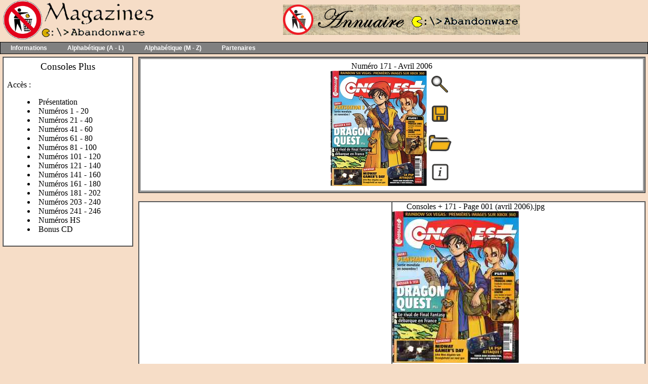

--- FILE ---
content_type: text/html; charset=UTF-8
request_url: https://www.abandonware-magazines.org/affiche_mag.php?mag=51&num=9713&album=oui
body_size: 11230
content:
<!DOCTYPE html PUBLIC "-//W3C//DTD XHTML 1.0 Strict//EN" "http://www.w3.org/TR/xhtml1/DTD/xhtml1-strict.dtd">
<html>
<head>
<meta http-equiv="Content-Type" content="text/html; charset=UTC-8">
<title>Le site des anciennes revues informatiques -  www.abandonware-magazines.org</title>
<meta name="Description" content="Vous découvrirez ou redécouvrirez les magazines de légendes sur les jeux vidéo et l'informatique.">
<meta name="Keywords" content="magazine, revue, informatique, abandonware, jeux, video">
<meta name="robots" content="index,follow, ALL">
<meta NAME="author" CONTENT="Fredo_L">
<meta HTTP-EQUIV="Reply-to" CONTENT="fred@lankhor.net">
<META http-equiv="content-language" content="fr">
<META name="identifier-url" content="https://www.abandonware-magazines.org">
<META NAME="owner" content="Fredo_L">
<link REL="SHORTCUT ICON" HREF="/images/favicon.ico">


<link href="/lib/default.css" rel="stylesheet" type="text/css">
<!-- MENU -->
<!-- link href="/lib/menu2.css" rel="stylesheet" type="text/css" -->
<link title="Menu déroulant"  rel="stylesheet" href="/lib/menu3.css" type="text/css">
<!-- MENU -->

<!-- flux rss -->
<link rel="alternate" type="application/rss+xml" title="News en RSS" href="https://www.abandonware.org/rss.php?site=magazines&info=news&feed=rss"/>
<link rel="alternate" type="application/rss+xml" title="News en ATOM" href="https://www.abandonware.org/rss.php?site=magazines&info=news&feed=atom"/>
<link rel="alternate" type="application/rss+xml" title="Commentaires en RSS" href="https://www.abandonware.org/rss.php?site=magazines&info=comments&feed=rss"/>
<link rel="alternate" type="application/rss+xml" title="Commentaires en ATOM" href="https://www.abandonware.org/rss.php?site=magazines&info=comments&feed=atom"/>

</head>

<body bgcolor="#F6DDC7" text="#000000" leftmargin="0" topmargin="0" marginwidth="0" marginheight="0">
<table width="100%" height="100%" border="0" cellpadding="0" cellspacing="0">
  <tr>
    <td valign="top">
<table width="100%" border="0" cellspacing="0" cellpadding="0">
        <tr bgcolor="#F6DDC7"> 
          
        <td width="257"><a href="/index.php" title="Retour à l'accueil du site"><img src="/images/titre_mags3.png" width="305" height="79"></a></td>
          

        <td width="100%"> 
          <!--Publicite  -->
          <center>


<a href="https://www.abandonware.org" target="_blank"><img
src="/images_liens/banniere-annuaire.png" alt="abandonware.org"
border="0" width="468" height="60"></a>            </center>
            <!--Publicite fin -->
          </td>
        </tr>
      </table>









		<!-- MENU -->

      <TABLE width="100%" bgcolor="#000000" border="0" cellspacing="1" 
      cellpadding="0">
        <TBODY>
        <TR>
          <TD height="22" valign="top" bgcolor="#808080">
            <div id='cssmenu'>
            <UL>






              <li class='active has-sub'><A href="#">Informations</A>
              <UL>
	<li class='has-sub'><a href="/" title="Retour à l'accueil du site"><img src="/lib/menu/accueil.gif" align=absMiddle>&nbsp;Accueil</a></li>
	<li class='has-sub'><a href="/projet.php" title="Explication sur les raisons qui ont poussé à la création de ce site"><img src="/lib/menu/vide.gif" align=absMiddle>&nbsp;Projet Magazines</a></li>
	<li class='has-sub'><a href="/liste.php" title="Pour voir rapidement tous les magazines disponibles sur le site"><img src="/lib/menu/vide.gif" align=absMiddle>&nbsp;Liste des magazines</a></li>
	<li class='has-sub'><a href="/interviews.php" title="Pour voir les interviews du site"><IMG src="/lib/menu/vide.gif" align=absMiddle>&nbsp;Interviews</a></li>
	<li class='has-sub'><a  href="/faq.php" title="Si vous vous posez des questions, lisez cette page"><IMG src="/lib/menu/faq.gif" align=absMiddle>&nbsp;FAQ</a></li>
	<li class='has-sub'><a  href="/utilitaires.php" title="Tout les outils nécessaires"><IMG src="/lib/menu/vide.gif" align=absMiddle>&nbsp;Utilitaires</a></li>
	<li class='has-sub'><a  href="/liens.php" title="Voir la page des liens"><IMG src="/lib/menu/vide.gif" align=absMiddle>&nbsp;Liens et donateurs</a></li>
	<li class='has-sub'><a  href="/bonnesadresses.php" title="Voir la page des bonnes adresses"><IMG src="/lib/menu/vide.gif" align=absMiddle>&nbsp;Bonnes adresses</a></li>
	<li class='has-sub'><a  href="https://discord.com/invite/DnH4w5FKMm" title="Aller sur le Discord" target="_blank"><IMG src="/lib/menu/vide.gif" align=absMiddle>&nbsp;Le Discord</a></li>
	<li class='has-sub'><a  href="https://forum.abandonware.org" title="Aller sur le forum"><IMG src="/lib/menu/forum.gif" align=absMiddle>&nbsp;Forum</a></li>
	<li class='has-sub'><a  href="/recherche.php" title="Rechercher le test ou la solution d'un jeu"><IMG src="/lib/menu/vide.gif" align=absMiddle>&nbsp;Moteur de recherche</a></li>
	<li class='has-sub'><a  href="/mentions.php" title="Nous contacter"><IMG src="/lib/menu/email.gif" align=absMiddle>&nbsp;Nous contacter</a></li>
	<li class='has-sub'><a  href="/magsinterdits.php" title="Magazines interdits ou censurés"><IMG src="/lib/menu/vide.gif" align=absMiddle>&nbsp;Mags interdits</a></li>
	<li class='has-sub'><a  href="/historique.php" title="Pour connaître l'histoire du site et ses évolutions importantes"><IMG src="/lib/menu/vide.gif" align=absMiddle>&nbsp;Historique</a></li>
	<li class='has-sub'><a  href="/api-dev.php" title="API pour exploiter les ressources du site"><IMG src="/lib/menu/vide.gif" align=absMiddle>&nbsp;API développement</a></li>
	<li class='has-sub'><a>&nbsp;</a></li>
                </UL></LI>




              <li class='active has-sub'><A href="#">Alphabétique (A - L)</A>




              <UL>
                <li class='has-sub'><A href="#"><IMG align="absMiddle" src="/lib/menu/vide.gif">&nbsp;A <IMG align="absMiddle" src="/lib/menu/fl.gif"> B<IMG align="right" src="/lib/menu/grey-arrow.gif"></A>
                <UL> 
<!-- COLONNE 1  (15 ITEMs) -->
<!-- UL style="top: -0px;" -->
<!-- Ligne 1  (-0PTS) -->
<!-- Ligne 2  (-26PTS) -->
<!-- Ligne 3  (-53PTS) -->
<!-- Ligne 4  (-80PTS) -->
<!-- Ligne 5  (-107PTS) -->
<!-- Ligne 5  (-133PTS) -->
<li><a href="/affiche_mag.php?mag=248">01 Informatique</a></li>
<li><a href="/affiche_mag.php?mag=325">01 net</a></li>
<li><a href="/affiche_mag.php?mag=549">01 Réseaux</a></li>
<li><a href="/affiche_mag.php?mag=543">100% Consoles</a></li>
<li><a href="/affiche_mag.php?mag=317">100% Soluces</a></li>
<li><a href="/affiche_mag.php?mag=470">333</a></li>
<li><a href="/affiche_mag.php?mag=584">360</a></li>
<li><a href="/affiche_mag.php?mag=321">3D Simulation</a></li>
<li><a href="/affiche_mag.php?mag=104">42</a></li>
<li><a href="/affiche_mag.php?mag=137">64 Player</a></li>
<li><a href="/affiche_mag.php?mag=87">99 Magazine</a></li>
<li><a href="/affiche_mag.php?mag=118">A Vos Mac !</a></li>
<li><a href="/affiche_mag.php?mag=62">aBc Informatique</a></li>
<li><a href="/affiche_mag.php?mag=43">Abus Dangereux</a></li>
<li><a href="/affiche_mag.php?mag=503">Action Micro</a></li>
<li><a href="#">&nbsp;</a></li>
</UL>
<!-- COLONNE 2   -->
    <UL style="left: 330px;">
<li><a href="/affiche_mag.php?mag=74">Action PC</a></li>
<li><a href="/affiche_mag.php?mag=162">Actu & Soluces 64</a></li>
<li><a href="/affiche_mag.php?mag=546">Addict</a></li>
<li><a href="/affiche_mag.php?mag=362">AFAS</a></li>
<li><a href="/affiche_mag.php?mag=322">Air le mag</a></li>
<li><a href="/affiche_mag.php?mag=25">Am Mag</a></li>
<li><a href="/affiche_mag.php?mag=25">Am Mag Pro</a></li>
<li><a href="/affiche_mag.php?mag=398">AMI-grafX</a></li>
<li><a href="/affiche_mag.php?mag=2">Amiga Concept</a></li>
<li><a href="/affiche_mag.php?mag=513">Amiga DP</a></li>
<li><a href="/affiche_mag.php?mag=13">Amiga Dream</a></li>
<li><a href="/affiche_mag.php?mag=18">Amiga News</a></li>
<li><a href="/affiche_mag.php?mag=191">Amiga News Tech</a></li>
<li><a href="/affiche_mag.php?mag=59">Amiga Revue</a></li>
<li><a href="/affiche_mag.php?mag=24">Amstar</a></li>
<li><a href="#">&nbsp;</a></li>
     </UL>
<!-- COLONNE 3   -->
    <UL style="left: 480px;">
<li><a href="/affiche_mag.php?mag=24">Amstar Informatique</a></li>
<li><a href="/affiche_mag.php?mag=23">Amstrad 100%</a></li>
<li><A href="/affiche_mag.php?mag=54">Amstradebdo et PC</A></li>
<li><a href="/affiche_mag.php?mag=21">Amstrad Magazine</a></li>
<li><a href="/affiche_mag.php?mag=97">Amstrad PC Mag</a></li>
<li><a href="/affiche_mag.php?mag=97">Amstrad PC Mag</a></li>
<li><a href="/affiche_mag.php?mag=348">Android Inside</a></li>
<li><a href="/affiche_mag.php?mag=244">Android Mobiles</a></li>
<li><a href="/affiche_mag.php?mag=18">ANews</a></li>
<li><a href="/affiche_mag.php?mag=186">Apple Hebdo</a></li>
<li><a href="/affiche_mag.php?mag=104">Apprends-moi.com</a></li>
<li><a href="/affiche_mag.php?mag=203">Arcades</a></li>
<li><a href="/affiche_mag.php?mag=221">Archimède</a></li>
<li><a href="/affiche_mag.php?mag=376">Arkadia</a></li>
<li><a href="/affiche_mag.php?mag=307">Astuces mania</a></li>
<li><a href="#">&nbsp;</a></li>
</UL>
<!-- COLONNE 4   -->
     <UL style="left: 630px;">
<li><a href="/affiche_mag.php?mag=22">Atanews</a></li>
<li><a href="/affiche_mag.php?mag=4">Atari 1ST</a></li>
<li><a href="/affiche_mag.php?mag=5">Atari magazine</a></li>
<li><a href="/affiche_mag.php?mag=343">Background</a></li>
<li><a href="/affiche_mag.php?mag=199">Backstab</a></li>
<li><a href="/affiche_mag.php?mag=46">Banzzaï</a></li>
<li><a href="/affiche_mag.php?mag=179">Basic Plus</a></li>
<li><a href="/affiche_mag.php?mag=209">Bestseller Games</a></li>
<li><a href="/affiche_mag.php?mag=264">Btorrent</a></li>
<li><a href="#">&nbsp;</a></li>
<li><a href="#">&nbsp;</a></li>
<li><a href="#">&nbsp;</a></li>
<li><a href="#">&nbsp;</a></li>
<li><a href="#">&nbsp;</a></li>
<li><a href="#">&nbsp;</a></li>
<li class='last'><a href="#">&nbsp;</a></li>
</UL></LI>


<li class='has-sub'><A href="#"><IMG align="absMiddle" src="/lib/menu/vide.gif">&nbsp;C <IMG align="absMiddle" src="/lib/menu/fl.gif"> D<IMG align="right" src="/lib/menu/grey-arrow.gif"></A>
<!-- COLONNE 1   -->
    <UL style="top: -26px;">
<li><a href="/affiche_mag.php?mag=525">Cahiers du cinéma</a></li>
<li><a href="/affiche_mag.php?mag=161">Canard PC</a></li>
<li><a href="/affiche_mag.php?mag=352">Canard Jeux Video</a></li>
<li><a href="/affiche_mag.php?mag=82">CASTOR</a></li>
<li><a href="/affiche_mag.php?mag=188">Casus Belli</a></li>
<li><a href="/affiche_mag.php?mag=413">CD Concept</a></li>
<li><a href="/affiche_mag.php?mag=101">CD Consoles</a></li>
<li><a href="/affiche_mag.php?mag=127">CD Jeux</a></li>
<li><a href="/affiche_mag.php?mag=35">CD Loisirs</a></li>
<li><a href="/affiche_mag.php?mag=536">CD Média</a></li>
<li><a href="/affiche_mag.php?mag=129">CD-ROM Magazine</a></li>
<li><a href="/affiche_mag.php?mag=236">CD Souris</a></li>
<li><a href="/affiche_mag.php?mag=104">CEO Mag</a></li>
<li><a href="/affiche_mag.php?mag=255">Click & Load</a></li>
<li><a href="/affiche_mag.php?mag=255">Click & Load P2P</a></li>
<li><a href="#">&nbsp;</a></li>
   </UL>
<!-- COLONNE 2   -->
    <UL style="top: -26px; left: 330px;">
<li><a href="/affiche_mag.php?mag=104">Club Canon X-07</a></li>
<li><a href="/affiche_mag.php?mag=1">Club Nintendo</a></li>
<li><a href="/affiche_mag.php?mag=237">coder</a></li>
<li><a href="/affiche_mag.php?mag=509">coding School</a></li>
<li><a href="/affiche_mag.php?mag=207">Commodore Magazine</a></li>
<li><a href="/affiche_mag.php?mag=58">Commodore Revue</a></li>
<li><a href="/affiche_mag.php?mag=75">Compatibles PC Mag</a></li>
<li><a href="/affiche_mag.php?mag=273">Compétence Mac</a></li>
<li><a href="/affiche_mag.php?mag=276">Compétence Micro</a></li>
<li><a href="/affiche_mag.php?mag=475">computer arts</a></li>
<li><a href="/affiche_mag.php?mag=230">computer music</a></li>
<li><a href="/affiche_mag.php?mag=51">Consoles +</a></li>
<li><a href="/affiche_mag.php?mag=163">Consoles Max</a></li>
<li><a href="/affiche_mag.php?mag=377">Consoles Micro</a></li>
<li><a href="/affiche_mag.php?mag=155">Consoles News</a></li>
<li><a href="#">&nbsp;</a></li>
	</UL>
<!-- COLONNE 3   -->
   <UL style="top: -26px; left: 480px;">
<li><a href="/affiche_mag.php?mag=541">Consoles Soluces</a></li>
<li><a href="/affiche_mag.php?mag=228">Copie CD & DVD</a></li>
<li><a href="/affiche_mag.php?mag=17">CPC</a></li>
<li><a href="/affiche_mag.php?mag=19">CPC Infos</a></li>
<li><a href="/affiche_mag.php?mag=504">Crazy Games</a></li>
<li><a href="/affiche_mag.php?mag=277">CréaNum</a></li>
<li><a href="/affiche_mag.php?mag=367">Création Photo</a></li>
<li><a href="/affiche_mag.php?mag=337">Creative PC</a></li>
<li><a href="/affiche_mag.php?mag=311">Cubezone</a></li>
<li><a href="/affiche_mag.php?mag=73">Cyber Stratège</a></li>
<li><a href="/affiche_mag.php?mag=107">DEBUG magazine</a></li>
<li><a href="/affiche_mag.php?mag=166">Décision Micro Réseaux</a></li>
<li><a href="/affiche_mag.php?mag=314">Développeur Référence</a></li>
<li><a href="/affiche_mag.php?mag=104">Developpez.com</a></li>
<li><a href="/affiche_mag.php?mag=278">Digital World</a></li>
<li><a href="#">&nbsp;</a></li>
    </UL>
<!-- COLONNE 4   -->
   <UL style="top: -26px; left: 630px;">
<li><a href="/affiche_mag.php?mag=279">DIVX Magazine</a></li>
<li><a href="/affiche_mag.php?mag=557">DOMPUB Magazine</a></li>
<li><a href="/affiche_mag.php?mag=70">Doom Magazine</a></li>
<li><a href="/affiche_mag.php?mag=302">Download</a></li>
<li><a href="/affiche_mag.php?mag=280">Download P2P</a></li>
<li><a href="/affiche_mag.php?mag=100">DP Magazine</a></li>
<li><a href="/affiche_mag.php?mag=486">DP Tool Club</a></li>
<li><a href="/affiche_mag.php?mag=465">Dragon Magazine</a></li>
<li><a href="/affiche_mag.php?mag=538">Dragon Rouge</a></li>
<li><a href="/affiche_mag.php?mag=13">Dream</a></li>
<li><a href="/affiche_mag.php?mag=183">Dreamcast</a></li>
<li><a href="/affiche_mag.php?mag=147">Dreamcast Player</a></li>
<li><a href="/affiche_mag.php?mag=241">Dreamzone</a></li>
<li><a href="#">&nbsp;</a></li>
<li><a href="#">&nbsp;</a></li>
<li class='last'><a href="#">&nbsp;</a></li>
</UL></LI>


<li class='has-sub'><A  href="#"><IMG align="absMiddle" src="/lib/menu/vide.gif">&nbsp;E <IMG align="absMiddle" src="/lib/menu/fl.gif"> F<IMG align="right" src="/lib/menu/grey-arrow.gif"></A>
<!-- COLONNE 1   -->
<UL style="top: -53px;">
<li><a href="/affiche_mag.php?mag=172">E-Mulez</a></li>
<li><a href="/affiche_mag.php?mag=222">Echos Sinclair</a></li>
<li><a href="/affiche_mag.php?mag=375">Ecole et Micro</a></li>
<li><a href="/affiche_mag.php?mag=338">Ecrans Home Techno</a></li>
<li><a href="/affiche_mag.php?mag=154">Editions Pix'n Love</a></li>
<li><a href="/affiche_mag.php?mag=214">Education & Informatique</a></li>
<li><a href="/affiche_mag.php?mag=409">Electronique Application</a></li>
<li><a href="/affiche_mag.php?mag=458">Electronique et loisirs</a></li>
<li><a href="/affiche_mag.php?mag=437">Electronique Industrielle</a></li>
<li><a href="/affiche_mag.php?mag=438">Electronique pour vous</a></li>
<li><a href="/affiche_mag.php?mag=404">Electronique Pratique</a></li>
<li><a href="/affiche_mag.php?mag=459">Elektor</a></li>
<li><a href="/affiche_mag.php?mag=431">elex</a></li>
<li><a href="/affiche_mag.php?mag=266">eMule et co</a></li>
<li><a href="/affiche_mag.php?mag=296">Entrevue Web</a></li>
<li><a href="#">&nbsp;</a></li>
 </UL>
<!-- COLONNE 2   -->
	<UL style="left: 330px; top: -53px;">
<li><a href="/affiche_mag.php?mag=291">Ere Numérique</a></li>
<li><a href="/affiche_mag.php?mag=52">Exelement vôtre</a></li>
<li><a href="/affiche_mag.php?mag=347">FANTEL</a></li>
<li><a href="/affiche_mag.php?mag=104">Fanzines</a></li>
<li><a href="/affiche_mag.php?mag=427">Fortnite</a></li>
<li><a href="/affiche_mag.php?mag=193">FREELOG</a></li>
<li><a href="/affiche_mag.php?mag=469">FREEPLAY</a></li>
<li><a href="/affiche_mag.php?mag=104">FTK Mag</a></li>
<li><a href="/affiche_mag.php?mag=223">FUTURE MUSIC</a></li>
<li><a href="#">&nbsp;</a></li>
<li><a href="#">&nbsp;</a></li>
<li><a href="#">&nbsp;</a></li>
<li><a href="#">&nbsp;</a></li>
<li><a href="#">&nbsp;</a></li>
<li><a href="#">&nbsp;</a></li>
<li class='last'><a href="#">&nbsp;</a></li>
    </UL></LI>


  <li class='has-sub'><A href="#"><IMG align="absMiddle" src="/lib/menu/vide.gif">&nbsp;G <IMG align="absMiddle" src="/lib/menu/fl.gif"> H<IMG align="right" src="/lib/menu/grey-arrow.gif"></A>
<!-- COLONNE 1   -->
  <UL style="top: -80px;">
<li><a href="/affiche_mag.php?mag=452">Game Boy Advance</a></li>
<li><a href="/affiche_mag.php?mag=548">Game Development</a></li>
<li><a href="/affiche_mag.php?mag=63">Game Fan</a></li>
<li><a href="/affiche_mag.php?mag=69">Game Mag</a></li>
<li><a href="/affiche_mag.php?mag=374">Games</a></li>
<li><a href="/affiche_mag.php?mag=419">Games Master</a></li>
<li><a href="/affiche_mag.php?mag=211">Games News</a></li>
<li><a href="/affiche_mag.php?mag=136">Game On</a></li>
<li><a href="/affiche_mag.php?mag=526">Games PC</a></li>
<li><a href="/affiche_mag.php?mag=474">GameSpot</a></li>
<li><a href="/affiche_mag.php?mag=174">Gaming</a></li>
<li><a href="/affiche_mag.php?mag=235">GamePlay RPG</a></li>
<li><a href="/affiche_mag.php?mag=232">Game Play 64</a></li>
<li><a href="/affiche_mag.php?mag=234">Game Play 128</a></li>
<li><a href="/affiche_mag.php?mag=494">Game Test</a></li>
<li><a href="#">&nbsp;</a></li>
    </UL>
<!-- COLONNE 2   -->
	<UL style="left: 330px; top: -80px;">
<li><a href="/affiche_mag.php?mag=224">GameLive PC</a></li>
<li><a href="/affiche_mag.php?mag=532">Gamer Culte</a></li>
<li><a href="/affiche_mag.php?mag=515">Gamer Demo</a></li>
<li><a href="/affiche_mag.php?mag=170">Gamer Patch</a></li>
<li><a href="/affiche_mag.php?mag=27">Gen 4</a></li>
<li><a href="/affiche_mag.php?mag=27">Génération 4</a></li>
<li><a href="/affiche_mag.php?mag=501">Génération CDI</a></li>
<li><a href="/affiche_mag.php?mag=196">Génération PC</a></li>
<li><a href="/affiche_mag.php?mag=345">Giga Jeux</a></li>
<li><a href="/affiche_mag.php?mag=102">Golden</a></li>
<li><a href="/affiche_mag.php?mag=392">Golden Mac</a></li>
<li><a href="/affiche_mag.php?mag=126">GOUPIL Revue</a></li>
<li><a href="/affiche_mag.php?mag=402">Graal</a></li>
<li><a href="/affiche_mag.php?mag=371">Graphic Artist</a></li>
<li><a href="/affiche_mag.php?mag=369">Graphic Studio</a></li>
<li><a href="#">&nbsp;</a></li>
    </UL>
<!-- COLONNE 3   -->
	<UL style="top: -80px; left: 480px;">
<li><a href="/affiche_mag.php?mag=386">Hackable Magazine</a></li>
<li><a href="/affiche_mag.php?mag=516">Hacker CD</a></li>
<li><a href="/affiche_mag.php?mag=300">Hacker News Magazine</a></li>
<li><a href="/affiche_mag.php?mag=229">Hackers Magazine</a></li>
<li><a href="/affiche_mag.php?mag=506">Hackerz Voice</a></li>
<li><a href="/affiche_mag.php?mag=283">Hakin9</a></li>
<li><a href="/affiche_mag.php?mag=510">Hacking School Magazine</a></li>
<li><a href="/affiche_mag.php?mag=519">Hackmania</a></li>
<li><a href="/affiche_mag.php?mag=249">Ham Mag</a></li>
<li><a href="/affiche_mag.php?mag=310">Hardcore Gamers</a></li>
<li><a href="/affiche_mag.php?mag=290">Hardware Canard PC</a></li>
<li><a href="/affiche_mag.php?mag=231">Hardware magazine</a></li>
<li><a href="/affiche_mag.php?mag=104">Haute Performance</a></li>
<li><a href="/affiche_mag.php?mag=7">Hebdogiciel</a></li>
<li><a href="/affiche_mag.php?mag=451">Hobbytronic</a></li>
<li><a href="#">&nbsp;</a></li>
</UL>

<!-- COLONNE 4   -->
   <UL style="top: -80px; left: 630px;">
<li><a href="/affiche_mag.php?mag=121">Home PC</a></li>
<li><a href="/affiche_mag.php?mag=219">Horizons Multimédia</a></li>
<li><a href="/affiche_mag.php?mag=344">Horror Games Magazine</a></li>
<li><a href="/affiche_mag.php?mag=198">HOT PC</a></li>
<li><a href="#">&nbsp;</a></li>
<li><a href="#">&nbsp;</a></li>
<li><a href="#">&nbsp;</a></li>
<li><a href="#">&nbsp;</a></li>
<li><a href="#">&nbsp;</a></li>
<li><a href="#">&nbsp;</a></li>
<li><a href="#">&nbsp;</a></li>
<li><a href="#">&nbsp;</a></li>
<li><a href="#">&nbsp;</a></li>
<li><a href="#">&nbsp;</a></li>
<li><a href="#">&nbsp;</a></li>
<li class='last'><a href="#">&nbsp;</a></li>
</UL></LI>













                <li class='has-sub'><A href="#"><IMG align="absMiddle" src="/lib/menu/vide.gif">&nbsp;I <IMG align="absMiddle" src="/lib/menu/fl.gif"> K<IMG align="right" src="/lib/menu/grey-arrow.gif"></A>
<!-- COLONNE 1   -->
                <UL  style="top: -107px;">
<li><a href="/affiche_mag.php?mag=263">I Love eMule</a></li>
<li><a href="/affiche_mag.php?mag=490">i Point</a></li>
<li><a href="/affiche_mag.php?mag=89">Icônes</a></li>
<li><a href="/affiche_mag.php?mag=332">IG Magazine</a></li>
<li><a href="/affiche_mag.php?mag=365">iCreate</a></li>
<li><a href="/affiche_mag.php?mag=334">iLive</a></li>
<li><a href="/affiche_mag.php?mag=407">IT</a></li>
<li><a href="/affiche_mag.php?mag=133">Info PC</a></li>
<li><a href="/affiche_mag.php?mag=67">Informateur</a></li>
<li><a href="/affiche_mag.php?mag=396">Informatique et gestion</a></li>
<li><a href="/affiche_mag.php?mag=139">Informatiques magazine</a></li>
<li><a href="/affiche_mag.php?mag=372">Inside Linux</a></li>
<li><a href="/affiche_mag.php?mag=293">inside Web</a></li>
<li><a href="/affiche_mag.php?mag=403">Interfaces PC</a></li>
<li><a href="/affiche_mag.php?mag=320">Internet-Achat</a></li>
<li><a href="#">&nbsp;</a></li>
 </UL>
<!-- COLONNE 2   -->
	<UL style="top: -107px; left: 330px;">
<li><a href="/affiche_mag.php?mag=238">Internet Pratique</a></li>
<li><a href="/affiche_mag.php?mag=308">Internet Reporter</a></li>
<li><a href="/affiche_mag.php?mag=104">iPomme</a></li>
<li><a href="/affiche_mag.php?mag=104">IT COMDEX News</a></li>
<li><a href="/affiche_mag.php?mag=394">IT Pro Magazine</a></li>
<li><a href="/affiche_mag.php?mag=334">iTests</a></li>
<li><a href="/affiche_mag.php?mag=464">JAM</a></li>
<li><a href="/affiche_mag.php?mag=323">JDLi</a></li>
<li><a href="/affiche_mag.php?mag=487">JDS</a></li>
<li><a href="/affiche_mag.php?mag=190">Jedi</a></li>
<li><a href="/affiche_mag.php?mag=356">Jeuxactu.com</a></li>
<li><a href="/affiche_mag.php?mag=36">Jeux Electroniques</a></li>
<li><a href="/affiche_mag.php?mag=185">Jeux & Stratégie</a></li>
<li><a href="/affiche_mag.php?mag=368">Jeux sur un plateau</a></li>
<li><a href="/affiche_mag.php?mag=245">Jeux Video Magazine</a></li>
<li><a href="#">&nbsp;</a></li>
</UL>
<!-- COLONNE 3   -->
	  <UL style="top: -107px; left: 480px;">
<li><a href="/affiche_mag.php?mag=379">Jeux Video News</a></li>
<li><a href="/affiche_mag.php?mag=226">Jeux Video PC</a></li>
<li><a href="/affiche_mag.php?mag=424">Jeux Video Plus</a></li>
<li><a href="/affiche_mag.php?mag=562">Jeux Video revue</a></li>
<li><a href="/affiche_mag.php?mag=309">JeuxVideo Micro</a></li>
<li><a href="/affiche_mag.php?mag=323">Journal Des Loisirs int</a></li>
<li><a href="/affiche_mag.php?mag=84">Joypad</a></li>
<li><a href="/affiche_mag.php?mag=30">Joystick</a></li>
<li><a href="/affiche_mag.php?mag=29">Joystick Hebdo</a></li>
<li><a href="/affiche_mag.php?mag=350">JV</a></li>
<li><a href="/affiche_mag.php?mag=158">Kids'Mania</a></li>
<li><a href="/affiche_mag.php?mag=545">Kultur Pop</a></li>
<li><a href="#">&nbsp;</a></li>
<li><a href="#">&nbsp;</a></li>
<li><a href="#">&nbsp;</a></li>
<li class='last'><a href="#">&nbsp;</a></li>
</UL></LI>






                <li class='has-sub'><A  href="#"><IMG   align="absMiddle" src="/lib/menu/vide.gif">&nbsp;L<IMG align="right" src="/lib/menu/grey-arrow.gif"></A>
<!-- COLONNE 1   -->
                <UL style="top: -134px;">
<li><a href="/affiche_mag.php?mag=391">L'actu techno</a></li>
<li><a href="/affiche_mag.php?mag=456">L'amateur radio</a></li>
<li><a href="/affiche_mag.php?mag=88">L'Atarien</a></li>
<li><a href="/affiche_mag.php?mag=446">L'Audiophile</a></li>
<li><a href="/affiche_mag.php?mag=401">L'Echo du PCW</a></li>
<li><a href="/affiche_mag.php?mag=44">L'Eclectique</a></li>
<li><a href="/affiche_mag.php?mag=292">L'Essentiel de la Micro</a></li>
<li><a href="/affiche_mag.php?mag=421">L'Essentiel des ACHATS</a></li>
<li><a href="/affiche_mag.php?mag=339">L'Essentiel du mobile</a></li>
<li><a href="/affiche_mag.php?mag=14">L'Hectorien</a></li>
<li><a href="/affiche_mag.php?mag=254">L'Informaticien</a></li>
<li><a href="/affiche_mag.php?mag=397">L'Informatique pro</a></li>
<li><a href="/affiche_mag.php?mag=430">L'Oeil de Lynx</a></li>
<li><a href="/affiche_mag.php?mag=267">L'Officiel du Net</a></li>
<li><a href="/affiche_mag.php?mag=414">L'Officiel PC</a></li>
<li><a href="#">&nbsp;</a></li>
 </UL>
<!-- COLONNE 2   -->
	<UL style="top: -134px;left: 330px;">
<li><a href="/affiche_mag.php?mag=15">L'Ordinateur de Poche</a></li>
<li><a href="/affiche_mag.php?mag=38">L'Ordinateur Individuel</a></li>
<li><a href="/affiche_mag.php?mag=120">Bible des Tips et Cheat</a></li>
<li><a href="/affiche_mag.php?mag=558">Bible Stratégique</a></li>
<li><a href="/affiche_mag.php?mag=169">La Commode</a></li>
<li><a href="/affiche_mag.php?mag=433">La Puce</a></li>
<li><a href="/affiche_mag.php?mag=453">La radio francaise</a></li>
<li><a href="/affiche_mag.php?mag=351">La Recherche</a></li>
<li><a href="/affiche_mag.php?mag=440">La TSF pour tous</a></li>
<li><a href="/affiche_mag.php?mag=141">Revue Utilisateur IBM-PC</a></li>
<li><a href="/affiche_mag.php?mag=125">Revue SHARPENTIERS</a></li>
<li><a href="/affiche_mag.php?mag=472">LAN Magazine</a></li>
<li><a href="/affiche_mag.php?mag=315">Langages et Systèmes</a></li>
<li><a href="/affiche_mag.php?mag=473">Bidouilleur Déchaîné</a></li>
<li><a href="/affiche_mag.php?mag=380">Guide du Pirate</a></li>
<li><a href="#">&nbsp;</a></li>
</UL>
<!-- COLONNE 3   -->
				  <UL style="top: -134px; left: 480px;">
<li><a href="/affiche_mag.php?mag=429">Le Guide Ultime</a></li>
<li><a href="/affiche_mag.php?mag=457">Le haut parleur</a></li>
<li><a href="/affiche_mag.php?mag=507">Le journal du pirate</a></li>
<li><a href="/affiche_mag.php?mag=287">magazine Internautes</a></li>
<li><a href="/affiche_mag.php?mag=406">Led</a></li>
<li><a href="/affiche_mag.php?mag=61">Led Micro</a></li>
<li><a href="/affiche_mag.php?mag=200">Le Nouvel Observateur</a></li>
<li><a href="/affiche_mag.php?mag=364">Le 1er guide achat</a></li>
<li><a href="/affiche_mag.php?mag=213">Le son du canon</a></li>
<li><a href="/affiche_mag.php?mag=542">Le Tatou</a></li>
<li><a href="/affiche_mag.php?mag=3">Cahiers Amstrad Mag</a></li>
<li><a href="/affiche_mag.php?mag=216">Let's RUN</a></li>
<li><a href="/affiche_mag.php?mag=370">Linux+DVD</a></li>
<li><a href="/affiche_mag.php?mag=303">Linux Magazine France</a></li>
<li><a href="/affiche_mag.php?mag=537">Linux Mirror</a></li>
<li><a href="#">&nbsp;</a></li>
</UL>
<!-- COLONNE 4   -->
   <UL style="top: -134px; left: 630px;">
<li><a href="/affiche_mag.php?mag=304">Linux Pratique</a></li>
<li><a href="/affiche_mag.php?mag=306">Linux Pratique Essentiel</a></li>
<li><a href="/affiche_mag.php?mag=294">Linux School Magazine</a></li>
<li><a href="/affiche_mag.php?mag=9">List</a></li>
<li><a href="/affiche_mag.php?mag=242">Living Action Game</a></li>
<li><a href="/affiche_mag.php?mag=10">Log'Star</a></li>
<li><a href="/affiche_mag.php?mag=142">Logiciels PC</a></li>
<li><a href="/affiche_mag.php?mag=13">Login</a></li>
<li><a href="/affiche_mag.php?mag=10">Logistrad</a></li>
<li><a href="/affiche_mag.php?mag=497">LOGITECA</a></li>
<li><a href="/affiche_mag.php?mag=524">Loriciels News</a></li>
<li><a href="/affiche_mag.php?mag=478">Ludi News</a></li>
<li><a href="#">&nbsp;</a></li>
<li><a href="#">&nbsp;</a></li>
<li><a href="#">&nbsp;</a></li>
<li class='last'><a href="#">&nbsp;</a></li>
</UL></LI>








<LI><A>&nbsp;</A></LI>
 </UL></LI>




              <li class='active has-sub'><A href="#">Alphabétique (M - Z)</A>
              <UL>



                <li class='has-sub'><A  href="#"><IMG   align="absMiddle" src="/lib/menu/vide.gif">&nbsp;M<IMG align="right" src="/lib/menu/grey-arrow.gif"></A>
<!-- COLONNE 1   -->
                <UL>
<li><a href="/affiche_mag.php?mag=176">M6 Multimedia</a></li>
<li><a href="/affiche_mag.php?mag=233">M6 PlayStation</a></li>
<li><a href="/affiche_mag.php?mag=318">M6 Tomb Raider</a></li>
<li><a href="/affiche_mag.php?mag=539">Mac Attack</a></li>
<li><a href="/affiche_mag.php?mag=518">Mac Underground</a></li>
<li><a href="/affiche_mag.php?mag=358">MacFun</a></li>
<li><a href="/affiche_mag.php?mag=150">Mak Fan</a></li>
<li><a href="/affiche_mag.php?mag=511">MangasGames</a></li>
<li><a href="/affiche_mag.php?mag=301">Maximum DownLoad</a></li>
<li><a href="/affiche_mag.php?mag=295">Maximum Linux</a></li>
<li><a href="/affiche_mag.php?mag=40">MEGA force</a></li>
<li><a href="/affiche_mag.php?mag=269">MEGA UPLOAD</a></li>
<li><a href="/affiche_mag.php?mag=408">MEGAHERTZ</a></li>
<li><a href="/affiche_mag.php?mag=284">MiC MAC</a></li>
<li><a href="/affiche_mag.php?mag=57">Micr'Oric</a></li>
<li><a href="#">&nbsp;</a></li>
 </UL>
<!-- COLONNE 2   -->
	<UL style="left: 330px;">
<li><a href="/affiche_mag.php?mag=41">Micro 7</a></li>
<li><a href="/affiche_mag.php?mag=319">Micro Achat</a></li>
<li><a href="/affiche_mag.php?mag=195">micro actuel</a></li>
<li><a href="/affiche_mag.php?mag=467">Micro Application</a></li>
<li><a href="/affiche_mag.php?mag=210">Micro Dingo</a></li>
<li><a href="/affiche_mag.php?mag=535">Micro et Musique</a></li>
<li><a href="/affiche_mag.php?mag=33">Micro et Robots</a></li>
<li><a href="/affiche_mag.php?mag=215">Micro Hebdo</a></li>
<li><a href="/affiche_mag.php?mag=460">Micro Info</a></li>
<li><a href="/affiche_mag.php?mag=115">Micro kid's</a></li>
<li><a href="/affiche_mag.php?mag=11">Micro Mag</a></li>
<li><a href="/affiche_mag.php?mag=8">Micro News</a></li>
<li><a href="/affiche_mag.php?mag=415">Micro Ordinateurs</a></li>
<li><a href="/affiche_mag.php?mag=520">micro Pirate</a></li>
<li><a href="/affiche_mag.php?mag=342">micro portable</a></li>
<li><a href="#">&nbsp;</a></li>
</UL>
<!-- COLONNE 3   -->
				  <UL style="left: 480px;">
<li><a href="/affiche_mag.php?mag=212">Micro pour tous</a></li>
<li><a href="/affiche_mag.php?mag=177">micro pratique</a></li>
<li><a href="/affiche_mag.php?mag=104">Micro Quest</a></li>
<li><a href="/affiche_mag.php?mag=96">Micro Revue</a></li>
<li><a href="/affiche_mag.php?mag=111">Micro Simulateur</a></li>
<li><a href="/affiche_mag.php?mag=16">Micro Strad</a></li>
<li><a href="/affiche_mag.php?mag=64">Micro Systèmes</a></li>
<li><a href="/affiche_mag.php?mag=79">Micro V.O.</a></li>
<li><a href="/affiche_mag.php?mag=42">Micro World</a></li>
<li><a href="/affiche_mag.php?mag=45">Microdor</a></li>
<li><a href="/affiche_mag.php?mag=78">Micros ID</a></li>
<li><a href="/affiche_mag.php?mag=77">Micros MSX</a></li>
<li><a href="/affiche_mag.php?mag=153">Microtom</a></li>
<li><a href="/affiche_mag.php?mag=285">MISC</a></li>
<li><a href="/affiche_mag.php?mag=329">Mobiles Magazine</a></li>
<li><a href="#">&nbsp;</a></li>
</UL>
<!-- COLONNE 4   -->
				  <UL style="left: 630px;">
<li><a href="/affiche_mag.php?mag=468">Mon Micro rend service</a></li>
<li><a href="/affiche_mag.php?mag=500">Mon PC Multimedia</a></li>
<li><a href="/affiche_mag.php?mag=461">Mon Programme</a></li>
<li><a href="/affiche_mag.php?mag=281">Mon Web</a></li>
<li><a href="/affiche_mag.php?mag=76">MSX Magazine</a></li>
<li><a href="/affiche_mag.php?mag=72">MSX News</a></li>
<li><a href="/affiche_mag.php?mag=128">Multimedia News</a></li>
<li><a href="/affiche_mag.php?mag=37">Multimedia PC Player</a></li>
<li><a href="/affiche_mag.php?mag=208">Multimédia Solutions</a></li>
<li><a href="#">&nbsp;</a></li>
<li><a href="#">&nbsp;</a></li>
<li><a href="#">&nbsp;</a></li>
<li><a href="#">&nbsp;</a></li>
<li><a href="#">&nbsp;</a></li>
<li><a href="#">&nbsp;</a></li>
<li class='last'><a href="#">&nbsp;</a></li>
</UL></LI>



                <LI class='has-sub'><A href="#"><IMG align="absMiddle" src="/lib/menu/vide.gif">&nbsp;N <IMG align="absMiddle" src="/lib/menu/fl.gif"> O<IMG align="right" src="/lib/menu/grey-arrow.gif"></A>
<!-- COLONNE 1   -->
    <UL style="top: -26px;">
<li><a href="/affiche_mag.php?mag=220">N'TIC</a></li>
<li><a href="/affiche_mag.php?mag=49">Nano Ordinateurs</a></li>
<li><a href="/affiche_mag.php?mag=171">.net</a></li>
<li><a href="/affiche_mag.php?mag=471">Net Gamer</a></li>
<li><a href="/affiche_mag.php?mag=485">Net Hackers</a></li>
<li><a href="/affiche_mag.php?mag=531">Net Scope</a></li>
<li><a href="/affiche_mag.php?mag=489">Net Secrets</a></li>
<li><a href="/affiche_mag.php?mag=201">NetBug</a></li>
<li><a href="/affiche_mag.php?mag=357">Netsurf</a></li>
<li><a href="/affiche_mag.php?mag=132">News Magazine</a></li>
<li><a href="/affiche_mag.php?mag=253">New Player</a></li>
<li><a href="/affiche_mag.php?mag=422">Next Games</a></li>
<li><a href="/affiche_mag.php?mag=523">Next INpact</a></li>
<li><a href="/affiche_mag.php?mag=288">Nintendo 3DS</a></li>
<li><a href="/affiche_mag.php?mag=144">Nintendo DS</a></li>
<li><a href="#">&nbsp;</a></li>
 </UL>
<!-- COLONNE 2   -->
	<UL style="top: -26px; left: 330px;">
<li><a href="/affiche_mag.php?mag=156">Nintendo Magazine Offi</a></li>
<li><a href="/affiche_mag.php?mag=160">Nintendo magazine</a></li>
<li><a href="/affiche_mag.php?mag=53">Nintendo Player</a></li>
<li><a href="/affiche_mag.php?mag=530">niouze net</a></li>
<li><a href="/affiche_mag.php?mag=455">Nouvelle électronique</a></li>
<li><a href="/affiche_mag.php?mag=10">Nouveau Logistrad</a></li>
<li><a href="/affiche_mag.php?mag=104">OFG Mag</a></li>
<li><a href="/affiche_mag.php?mag=95">Okaz</a></li>
<li><a href="/affiche_mag.php?mag=154">Omaké books</a></li>
<li><a href="/affiche_mag.php?mag=252">Online Gamer</a></li>
<li><a href="/affiche_mag.php?mag=138">On Lines micro !</a></li>
<li><a href="/affiche_mag.php?mag=387">Open Silicium</a></li>
<li><a href="/affiche_mag.php?mag=134">Open Source</a></li>
<li><a href="/affiche_mag.php?mag=124">ORDI-5</a></li>
<li><a href="/affiche_mag.php?mag=416">ORDI magazine</a></li>
<li><a href="#">&nbsp;</a></li>
 </UL>
<!-- COLONNE 3   -->
	<UL style="top: -26px; left: 480px;">
<li><a href="/affiche_mag.php?mag=512">Ordis & musique</a></li>
<li><a href="/affiche_mag.php?mag=389">Ouvrages</a></li>
<li><a href="#">&nbsp;</a></li>
<li><a href="#">&nbsp;</a></li>
<li><a href="#">&nbsp;</a></li>
<li><a href="#">&nbsp;</a></li>
<li><a href="#">&nbsp;</a></li>
<li><a href="#">&nbsp;</a></li>
<li><a href="#">&nbsp;</a></li>
<li><a href="#">&nbsp;</a></li>
<li><a href="#">&nbsp;</a></li>
<li><a href="#">&nbsp;</a></li>
<li><a href="#">&nbsp;</a></li>
<li><a href="#">&nbsp;</a></li>
<li><a href="#">&nbsp;</a></li>
<li class='last'><a href="#">&nbsp;</a></li>
</UL></LI>


                <li class='has-sub'><A href="#"><IMG align="absMiddle" src="/lib/menu/vide.gif">&nbsp;P<IMG align="right" src="/lib/menu/grey-arrow.gif"></A>
<!-- COLONNE 1   -->
               <UL style="top: -53px;">
<li><a href="/affiche_mag.php?mag=265">P2P Mag</a></li>
<li><a href="/affiche_mag.php?mag=220">P911</a></li>
<li><a href="/affiche_mag.php?mag=514">Pages Web</a></li>
<li><a href="/affiche_mag.php?mag=522">Palm Pulp</a></li>
<li><a href="/affiche_mag.php?mag=66">Pascalissime</a></li>
<li><a href="/affiche_mag.php?mag=432">PC à fond</a></li>
<li><a href="/affiche_mag.php?mag=258">PC Achat</a></li>
<li><a href="/affiche_mag.php?mag=274">PC Action</a></li>
<li><a href="/affiche_mag.php?mag=182">PC Assemblage</a></li>
<li><a href="/affiche_mag.php?mag=206">PC Collector</a></li>
<li><a href="/affiche_mag.php?mag=476">PC Création</a></li>
<li><a href="/affiche_mag.php?mag=381">PC Comparatif</a></li>
<li><a href="/affiche_mag.php?mag=202">PC Direct</a></li>
<li><a href="/affiche_mag.php?mag=196">PC Disquettes</a></li>
<li><a href="/affiche_mag.php?mag=423">PC Driver</a></li>
<li><a href="#">&nbsp;</a></li>
 </UL>
<!-- COLONNE 2   -->
	<UL style="top: -53px; left: 330px;">
<li><a href="/affiche_mag.php?mag=140">PC Expert</a></li>
<li><a href="/affiche_mag.php?mag=282">PC Focus</a></li>
<li><a href="/affiche_mag.php?mag=194">PC Force</a></li>
<li><a href="/affiche_mag.php?mag=71">PC Fun</a></li>
<li><a href="/affiche_mag.php?mag=81">PC Futé</a></li>
<li><a href="/affiche_mag.php?mag=383">PC Gamer</a></li>
<li><a href="/affiche_mag.php?mag=86">PC Genius</a></li>
<li><a href="/affiche_mag.php?mag=410">PC Hardware</a></li>
<li><a href="/affiche_mag.php?mag=119">PC JEUX</a></li>
<li><a href="/affiche_mag.php?mag=484">PC Jeux Video</a></li>
<li><a href="/affiche_mag.php?mag=112">PC Junior</a></li>
<li><a href="/affiche_mag.php?mag=151">PC Live</a></li>
<li><a href="/affiche_mag.php?mag=47">PC Loisirs</a></li>
<li><a href="/affiche_mag.php?mag=197">PC Mag Loisirs</a></li>
<li><a href="/affiche_mag.php?mag=75">PC Magazine</a></li>
<li><a href="#">&nbsp;</a></li>
</UL>
<!-- COLONNE 3   -->
				  <UL style="top: -53px; left: 480px;">
<li><a href="/affiche_mag.php?mag=157">PC Max</a></li>
<li><a href="/affiche_mag.php?mag=411">PC N1</a></li>
<li><a href="/affiche_mag.php?mag=50">PC Novice</a></li>
<li><a href="/affiche_mag.php?mag=184">PC Performance</a></li>
<li><a href="/affiche_mag.php?mag=227">PC Pirate</a></li>
<li><a href="/affiche_mag.php?mag=37">PC Player</a></li>
<li><a href="/affiche_mag.php?mag=435">PC Pratique</a></li>
<li><a href="/affiche_mag.php?mag=110">PC Soluces</a></li>
<li><a href="/affiche_mag.php?mag=109">PC Team</a></li>
<li><a href="/affiche_mag.php?mag=251">PC Trucs & Astuces</a></li>
<li><a href="/affiche_mag.php?mag=34">PC review</a></li>
<li><a href="/affiche_mag.php?mag=217">PC Update</a></li>
<li><a href="/affiche_mag.php?mag=259">PC Utilities</a></li>
<li><a href="/affiche_mag.php?mag=331">PC4WAR</a></li>
<li><a href="/affiche_mag.php?mag=149">PCompatibles info</a></li>
<li class='last'><a href="#">&nbsp;</a></li>
</UL></LI>


  <li class='has-sub'><A href="#"><IMG align="absMiddle" src="/lib/menu/vide.gif">&nbsp;P <IMG align="absMiddle" src="/lib/menu/fl.gif"> Q<IMG align="right" src="/lib/menu/grey-arrow.gif"></A>
<!-- COLONNE 1   -->
	<UL style="top: -80px;">
<li><a href="/affiche_mag.php?mag=505">PDA Pratique</a></li>
<li><a href="/affiche_mag.php?mag=268">phpsolutions</a></li>
<li><a href="/affiche_mag.php?mag=328">PHONE LIFE</a></li>
<li><a href="/affiche_mag.php?mag=275">photoschool</a></li>
<li><a href="/affiche_mag.php?mag=108">Picsou Magazine</a></li>
<li><a href="/affiche_mag.php?mag=355">Pirat' Gamez</a></li>
<li><a href="/affiche_mag.php?mag=289">Pirat'z Hackers</a></li>
<li><a href="/affiche_mag.php?mag=250">Pirate Informatique</a></li>
<li><a href="/affiche_mag.php?mag=175">Pixel</a></li>
<li><a href="/affiche_mag.php?mag=104">Pixel and game</a></li>
<li><a href="/affiche_mag.php?mag=418">Planete Linux</a></li>
<li><a href="/affiche_mag.php?mag=528">Play +</a></li>
<li><a href="/affiche_mag.php?mag=480">Play 2</a></li>
<li><a href="/affiche_mag.php?mag=425">Play Guide</a></li>
<li><a href="/affiche_mag.php?mag=312">Playbox</a></li>
<li><a href="#">&nbsp;</a></li>
 </UL>
<!-- COLONNE  2  -->
	<UL style="top: -80px; left: 330px;">
<li><a href="/affiche_mag.php?mag=479">Player</a></li>
<li><a href="/affiche_mag.php?mag=32">Player One</a></li>
<li><a href="/affiche_mag.php?mag=123">Player Station</a></li>
<li><a href="/affiche_mag.php?mag=80">Player Two</a></li>
<li><a href="/affiche_mag.php?mag=92">PlayMag</a></li>
<li><a href="/affiche_mag.php?mag=99">Planète Internet</a></li>
<li><a href="/affiche_mag.php?mag=483">Play Fan</a></li>
<li><a href="/affiche_mag.php?mag=395">Play Games</a></li>
<li><a href="/affiche_mag.php?mag=488">PlayStation 2 Magazine</a></li>
<li><a href="/affiche_mag.php?mag=103">PlayStation Magazine</a></li>
<li><a href="/affiche_mag.php?mag=256">PlayStation Mag Officiel</a></li>
<li><a href="/affiche_mag.php?mag=146">PlayPower</a></li>
<li><a href="/affiche_mag.php?mag=145">PlaySoluces</a></li>
<li><a href="/affiche_mag.php?mag=547">Playzone</a></li>
<li><a href="/affiche_mag.php?mag=12">Poche Computers</a></li>
<li><a href="#">&nbsp;</a></li>
</UL>
<!-- COLONNE 3   -->
	<UL style="top: -80px; left: 480px;">
<li><a href="/affiche_mag.php?mag=55">Pokey</a></li>
<li><a href="/affiche_mag.php?mag=55">Pokey</a></li>
<li><a href="/affiche_mag.php?mag=534">Pokeymon</a></li>
<li><a href="/affiche_mag.php?mag=60">Pom's</a></li>
<li><a href="/affiche_mag.php?mag=104">Pomme Illustrée</a></li>
<li><a href="/affiche_mag.php?mag=220">Powaaa!</a></li>
<li><a href="/affiche_mag.php?mag=104">PPI</a></li>
<li><a href="/affiche_mag.php?mag=178">Presqu'offert!</a></li>
<li><a href="/affiche_mag.php?mag=341">presselivre</a></li>
<li><a href="/affiche_mag.php?mag=167">Programmez !</a></li>
<li><a href="/affiche_mag.php?mag=148">Psion User</a></li>
<li><a href="/affiche_mag.php?mag=378">PSM2</a></li>
<li><a href="/affiche_mag.php?mag=559">PSM3</a></li>
<li><a href="/affiche_mag.php?mag=165">PSone Magazine</a></li>
<li><a href="/affiche_mag.php?mag=533">PSP</a></li>
<li><a href="#">&nbsp;</a></li>
</UL>
<!-- COLONNE 4   -->
   <UL style="top: -80px; left: 630px;">
<li><a href="/affiche_mag.php?mag=495">PSP Pratique</a></li>
<li><a href="/affiche_mag.php?mag=517">Pur CD</a></li>
<li><a href="/affiche_mag.php?mag=286">Question Micro</a></li>
<li><a href="#">&nbsp;</a></li>
<li><a href="#">&nbsp;</a></li>
<li><a href="#">&nbsp;</a></li>
<li><a href="#">&nbsp;</a></li>
<li><a href="#">&nbsp;</a></li>
<li><a href="#">&nbsp;</a></li>
<li><a href="#">&nbsp;</a></li>
<li><a href="#">&nbsp;</a></li>
<li><a href="#">&nbsp;</a></li>
<li><a href="#">&nbsp;</a></li>
<li><a href="#">&nbsp;</a></li>
<li><a href="#">&nbsp;</a></li>
<li class='last'><a href="#">&nbsp;</a></li>
</UL></LI>



                <LI class='has-sub'><A href="#"><IMG   align="absMiddle" src="/lib/menu/vide.gif">&nbsp;R<IMG align="right" src="/lib/menu/grey-arrow.gif"></A>
<!-- COLONNE 1   -->
	<UL style="top: -107px;">
<li><a href="/affiche_mag.php?mag=444">RADIO constructeur</a></li>
<li><a href="/affiche_mag.php?mag=448">Radio Télévision Pratique</a></li>
<li><a href="/affiche_mag.php?mag=445">Radio TV construct</a></li>
<li><a href="/affiche_mag.php?mag=405">Radio Plans</a></li>
<li><a href="/affiche_mag.php?mag=447">Radio technicien</a></li>
<li><a href="/affiche_mag.php?mag=443">Radiomateur</a></li>
<li><a href="/affiche_mag.php?mag=39">RAM</a></li>
<li><a href="/affiche_mag.php?mag=496">Ratiatum</a></li>
<li><a href="/affiche_mag.php?mag=94">Réponse Micro</a></li>
<li><a href="/affiche_mag.php?mag=104">Retropolis</a></li>
<li><a href="/affiche_mag.php?mag=63">Retro Game</a></li>
<li><a href="/affiche_mag.php?mag=192">RETRO JEUX</a></li>
<li><a href="/affiche_mag.php?mag=65">Retro Player</a></li>
<li><a href="/affiche_mag.php?mag=346">Retro Playing</a></li>
<li><a href="/affiche_mag.php?mag=361">Retro vers le futur</a></li>
<li><a href="#">&nbsp;</a></li>
 </UL>
<!-- COLONNE 2   -->
	<UL style="top: -107px; left: 330px;">
<li><a href="/affiche_mag.php?mag=390">Retrogamer Collection</a></li>
<li><a href="/affiche_mag.php?mag=104">RetroGeek Mag</a></li>
<li><a href="/affiche_mag.php?mag=441">Revue du son</a></li>
<li><a href="/affiche_mag.php?mag=152">Revival</a></li>
<li><a href="/affiche_mag.php?mag=434">RPG</a></li>
<li><a href="/affiche_mag.php?mag=585">RPG Magazine</a></li>
<li><a href="/affiche_mag.php?mag=243">Role Playing Game</a></li>
<li><a href="/affiche_mag.php?mag=399">#RTFM</a></li>
<li><a href="/affiche_mag.php?mag=204">RUNSTAR</a></li>
<li><a href="/affiche_mag.php?mag=90">RUNSTRAD</a></li>
<li><a href="#">&nbsp;</a></li>
<li><a href="#">&nbsp;</a></li>
<li><a href="#">&nbsp;</a></li>
<li><a href="#">&nbsp;</a></li>
<li><a href="#">&nbsp;</a></li>
<li class='last'><a href="#">&nbsp;</a></li>

</UL></LI>


                <li class='has-sub'><A href="#"><IMG align="absMiddle" src="/lib/menu/vide.gif">&nbsp;S<IMG align="right" src="/lib/menu/grey-arrow.gif"></A>
<!-- COLONNE 1   -->
	 <UL style="top: -134px;">
<li><a href="/affiche_mag.php?mag=220">SANQUA</a></li>
<li><a href="/affiche_mag.php?mag=85">Science & Vie</a></li>
<li><a href="/affiche_mag.php?mag=48">Science & Vie Micro</a></li>
<li><a href="/affiche_mag.php?mag=114">Sciences & Avenir</a></li>
<li><a href="/affiche_mag.php?mag=450">Scout</a></li>
<li><a href="/affiche_mag.php?mag=164">Screenfun</a></li>
<li><a href="/affiche_mag.php?mag=117">SEGA News</a></li>
<li><a href="/affiche_mag.php?mag=388">Select Round</a></li>
<li><a href="/affiche_mag.php?mag=257">Sims Magazine</a></li>
<li><a href="/affiche_mag.php?mag=330">SOCIAL LIFE</a></li>
<li><a href="/affiche_mag.php?mag=98">Soft & Micro</a></li>
<li><a href="/affiche_mag.php?mag=417">Soluces Express</a></li>
<li><a href="/affiche_mag.php?mag=262">Solutions Logiciels</a></li>
<li><a href="/affiche_mag.php?mag=349">Solutions PC</a></li>
<li><a href="/affiche_mag.php?mag=393">Sonic Mag</a></li>
<li><a href="#">&nbsp;</a></li>
 </UL>
<!-- COLONNE 2   -->
	<UL style="top: -134px; left: 330px;">
<li><a href="/affiche_mag.php?mag=491">Sonic Magazine</a></li>
<li><a href="/affiche_mag.php?mag=482">SOS Consoles</a></li>
<li><a href="/affiche_mag.php?mag=305">SOS Jeux</a></li>
<li><a href="/affiche_mag.php?mag=340">SOS Micro</a></li>
<li><a href="/affiche_mag.php?mag=181">SOS Play</a></li>
<li><a href="/affiche_mag.php?mag=93">ST Echos</a></li>
<li><a href="/affiche_mag.php?mag=6">ST Magazine</a></li>
<li><a href="/affiche_mag.php?mag=366">Standard MSX</a></li>
<li><a href="/affiche_mag.php?mag=31">STart Micro</a></li>
<li><a href="/affiche_mag.php?mag=173">StratéJ</a></li>
<li><a href="/affiche_mag.php?mag=26">Stratos</a></li>
<li><a href="/affiche_mag.php?mag=143">Studio multimedia</a></li>
<li><a href="/affiche_mag.php?mag=260">Stuff</a></li>
<li><a href="/affiche_mag.php?mag=20">Super Power</a></li>
<li><a href="/affiche_mag.php?mag=68">Supersonic</a></li>
<li><a href="#">&nbsp;</a></li>
</UL>
<!-- COLONNE 3   -->
	<UL style="top: -134px; left: 480px;">
<li><a href="/affiche_mag.php?mag=48">SVM</a></li>
<li><a href="/affiche_mag.php?mag=113">SVM Junior</a></li>
<li><a href="/affiche_mag.php?mag=131">SVM Mac</a></li>
<li><a href="/affiche_mag.php?mag=131">SVM Macintosh</a></li>
<li><a href="/affiche_mag.php?mag=449">SVM Multimédia</a></li>
<li><a href="/affiche_mag.php?mag=466">Systeme D</a></li>
<li><a href="#">&nbsp;</a></li>
<li><a href="#">&nbsp;</a></li>
<li><a href="#">&nbsp;</a></li>
<li><a href="#">&nbsp;</a></li>
<li><a href="#">&nbsp;</a></li>
<li><a href="#">&nbsp;</a></li>
<li><a href="#">&nbsp;</a></li>
<li><a href="#">&nbsp;</a></li>
<li><a href="#">&nbsp;</a></li>
<li class='last'><a href="#">&nbsp;</a></li>
</UL></LI>


                <li class='has-sub'><A href="#"><IMG align="absMiddle" src="/lib/menu/vide.gif">&nbsp;T <IMG align="absMiddle" src="/lib/menu/fl.gif"> Z<IMG align="right" src="/lib/menu/grey-arrow.gif"></A>
<!-- COLONNE 1   -->
	 <UL style="top: -161px;">
<li><a href="/affiche_mag.php?mag=412">T3</a></li>
<li><a href="/affiche_mag.php?mag=529">Tactile</a></li>
<li><a href="/affiche_mag.php?mag=326">Tangente</a></li>
<li><a href="/affiche_mag.php?mag=521">Team Palmtops</a></li>
<li><a href="/affiche_mag.php?mag=220">TechnoMag</a></li>
<li><a href="/affiche_mag.php?mag=439">Technosaures</a></li>
<li><a href="/affiche_mag.php?mag=189">TéléSoft</a></li>
<li><a href="/affiche_mag.php?mag=436">Télévision</a></li>
<li><a href="/affiche_mag.php?mag=106">TEO</a></li>
<li><a href="/affiche_mag.php?mag=106">TEOphile</a></li>
<li><a href="/affiche_mag.php?mag=508">The Hackademy Journal</a></li>
<li><a href="/affiche_mag.php?mag=272">The Hackademy Magazine</a></li>
<li><a href="/affiche_mag.php?mag=354">The Hackademy Manuel</a></li>
<li><a href="/affiche_mag.php?mag=298">The Hackademy Prog</a></li>
<li><a href="/affiche_mag.php?mag=382">The Game</a></li>
<li><a href="#">&nbsp;</a></li>
 </UL>
<!-- COLONNE 2   -->
	<UL style="top: -161px; left: 330px;">
<li><a href="/affiche_mag.php?mag=56">Théoric</a></li>
<li><a href="/affiche_mag.php?mag=28">Tilt</a></li>
<li><a href="/affiche_mag.php?mag=527">Télécharger.com</a></li>
<li><a href="/affiche_mag.php?mag=246">TOP 500 Sites</a></li>
<li><a href="/affiche_mag.php?mag=130">Top Consoles</a></li>
<li><a href="/affiche_mag.php?mag=498">Top Fortnite</a></li>
<li><a href="/affiche_mag.php?mag=499">Top Jeux Video</a></li>
<li><a href="/affiche_mag.php?mag=540">Total Advance</a></li>
<li><a href="/affiche_mag.php?mag=420">Total Cube</a></li>
<li><a href="/affiche_mag.php?mag=225">Total Jeux PC</a></li>
<li><a href="/affiche_mag.php?mag=463">Total Jeux Video</a></li>
<li><a href="/affiche_mag.php?mag=122">Total Play</a></li>
<li><a href="/affiche_mag.php?mag=373">Tortue Magazine</a></li>
<li><a href="/affiche_mag.php?mag=454">Toute la radio</a></li>
<li><a href="/affiche_mag.php?mag=205">Trace</a></li>
<li><a href="#">&nbsp;</a></li>
</UL>
<!-- COLONNE 3   -->
	<UL style="top: -161px; left: 480px;">
<li><a href="/affiche_mag.php?mag=105">tremplin micro</a></li>
<li><a href="/affiche_mag.php?mag=442">TSF et TV</a></li>
<li><a href="/affiche_mag.php?mag=187">Ultra 64</a></li>
<li><a href="/affiche_mag.php?mag=481">Ultra Play</a></li>
<li><a href="/affiche_mag.php?mag=83">Ultra Player</a></li>
<li><a href="/affiche_mag.php?mag=477">Univers interactif</a></li>
<li><a href="/affiche_mag.php?mag=159">Univers Jeux & Micro</a></li>
<li><a href="/affiche_mag.php?mag=353">Univers Mac</a></li>
<li><a href="/affiche_mag.php?mag=240">Univers Micro</a></li>
<li><a href="/affiche_mag.php?mag=492">Utilitaires Pro</a></li>
<li><a href="/affiche_mag.php?mag=270">V Mag INFORMATIQUE</a></li>
<li><a href="/affiche_mag.php?mag=313">Video Gamer</a></li>
<li><a href="/affiche_mag.php?mag=426">Virus Gamer Magazine</a></li>
<li><a href="/affiche_mag.php?mag=316">Votre Ordinateur</a></li>
<li><a href="/affiche_mag.php?mag=333">Vous et votre Mac</a></li>
<li><a href="#">&nbsp;</a></li>
</UL>
<!-- COLONNE 4   -->
   <UL style="top: -161px; left: 630px;">
<li><a href="/affiche_mag.php?mag=493">We Move</a></li>
<li><a href="/affiche_mag.php?mag=363">Web Design</a></li>
<li><a href="/affiche_mag.php?mag=336">Web Facile</a></li>
<li><a href="/affiche_mag.php?mag=384">Web magazine</a></li>
<li><a href="/affiche_mag.php?mag=261">Web pocket</a></li>
<li><a href="/affiche_mag.php?mag=220">Webzines</a></li>
<li><a href="/affiche_mag.php?mag=400">Win 10</a></li>
<li><a href="/affiche_mag.php?mag=428">Win 10 Pratique</a></li>
<li><a href="/affiche_mag.php?mag=116">Win Internet Pratique</a></li>
<li><a href="/affiche_mag.php?mag=247">Windows PC Trucs</a></li>
<li><a href="/affiche_mag.php?mag=168">Windows News</a></li>
<li><a href="/affiche_mag.php?mag=135">Windows Plus</a></li>
<li><a href="/affiche_mag.php?mag=271">Windows Vista</a></li>
<li><a href="/affiche_mag.php?mag=299">Windows xp</a></li>
<li><a href="/affiche_mag.php?mag=91">X64 magazine</a></li>
<li><a href="#">&nbsp;</a></li>
</UL>
<!-- COLONNE 5   -->
   <UL style="top: -161px; left: 780px;">
<li><a href="/affiche_mag.php?mag=180">XBOX</a></li>
<li><a href="/affiche_mag.php?mag=218">XBOX 360</a></li>
<li><a href="/affiche_mag.php?mag=239">XP Solutions</a></li>
<li><a href="/affiche_mag.php?mag=335">Your iPad</a></li>
<li><a href="/affiche_mag.php?mag=327">Your iPhone</a></li>
<li><a href="/affiche_mag.php?mag=220">Zoo</a></li>
<li><a href="/affiche_mag.php?mag=502">ZATAZ</a></li>
<li><a href="#">&nbsp;</a></li>
<li><a href="#">&nbsp;</a></li>
<li><a href="#">&nbsp;</a></li>
<li><a href="#">&nbsp;</a></li>
<li><a href="#">&nbsp;</a></li>
<li><a href="#">&nbsp;</a></li>
<li><a href="#">&nbsp;</a></li>
<li><a href="#">&nbsp;</a></li>
<li class='last'><a href="#">&nbsp;</a></li>
</UL></LI>





<LI><A>&nbsp;</A></LI>
 </UL></LI>


 <li class='active has-sub'><A href="#">Partenaires</A>
 <UL>
  <li class='has-sub'><a href="https://www.abandonware-videos.org" target="_blank" title="Site sur les anciennes vidéos de jeux vidéo">&nbsp;Abandonware Vidéos</a></li>
  <li class='has-sub'><a href="https://www.abandonware-definition.org" target=_blank title="Découvrez ce que signifie le mot abandonware">&nbsp;Abandonware Définition</a></li>
  <li class='has-sub'><a href="https://www.lankhor.net" target=_blank title="Le site de référence des jeux Lankhor"><IMG align="absMiddle" src="/lib/menu/l.gif">&nbsp;&nbsp;Lankhor.net</a></li>
  <li class='has-sub'><a href="https://www.abandonware.org" target=_blank title="Annuaire des meilleurs sites abandonware">&nbsp;Portail / Annuaire Abw</a></li>
  <LI><A>&nbsp;</A>
</LI></UL>

</LI></UL></DIV></TD></TR></TBODY></TABLE>

<!-- MENU -->





<!-- Les mags -->


<! //////////////////////////////////////////////////////////!>
<! // affiche du grand tableau contenant le menu et l'affichage des magazines!>
<table width="100%"  cellspacing="0" cellpadding="5">
<tr> 


<! //////////////////////////////////////////////////////////!>
<! // affiche le menu du magazine!>
<td width="258" valign="top">
<table width="100%" height="100%"  cellpadding="7" cellspacing="0" border=\"1\">
<tr> 
<td  bgcolor="#ffffff">
<center><big>Consoles Plus</big></center><p>Accès :
<blockquote>
<LI><a href="?mag=51&page=presentation"> Présentation</a></LI>
<LI><a href="?mag=51&page=1"> Numéros 1 - 20</a></LI>
<LI><a href="?mag=51&page=4"> Numéros 21 - 40</a></LI>
<LI><a href="?mag=51&page=5"> Numéros 41 - 60</a></LI>
<LI><a href="?mag=51&page=6"> Numéros 61 - 80</a></LI>
<LI><a href="?mag=51&page=7"> Numéros 81 - 100</a></LI>
<LI><a href="?mag=51&page=8"> Numéros 101 - 120</a></LI>
<LI><a href="?mag=51&page=9"> Numéros 121 - 140</a></LI>
<LI><a href="?mag=51&page=10"> Numéros 141 - 160</a></LI>
<LI><a href="?mag=51&page=11"> Numéros 161 - 180</a></LI>
<LI><a href="?mag=51&page=12"> Numéros 181 - 202</a></LI>
<LI><a href="?mag=51&page=13"> Numéros 203 - 240</a></LI>
<LI><a href="?mag=51&page=14"> Numéros 241 - 246</a></LI>
<LI><a href="?mag=51&page=2"> Numéros HS</a></LI>
<LI><a href="?mag=51&page=3"> Bonus CD</a></LI>
</blockquote></td>
</tr>
</table>
</td>


<! //////////////////////////////////////////////////////////!>
<! // affiche de tous les magazines!>
<td valign="top"> 


<table width="100%" cellpadding="0" cellspacing="0" border="1" align="center">
<tr>
<td width="100%">


<table width="100%" cellpadding="5" cellspacing="0" bordercolor="#999999" align="center">
<tr> 
<td width="100%"  bgcolor="#ffffff" align="center">

<div align="center">Numéro  171 - Avril 2006<br>

<table border="0" cellpadding="0" cellspacing="0" width="240" align="center">

<tr>
<td width="195" rowspan="5" align="center">
<a href="affiche_mag.php?mag=51&num=9713&album=oui" title="Visionner les pages de la revue"><img src="images_petitescouvertures/Consoles Plus/consoleplus_numero171.jpg"></a></td>
<td width="55" height="40" align="center">

<a href="affiche_mag.php?mag=51&num=9713&images=oui" title="Voir la couverture en grand">
<img src="images/loupe_on.png"  width="40">
</a>

</td>
</tr>

<tr>
<td width="55" height="40" align="center">

<a href="download.php?num=9713" title="Télécharger le magazine - &nbsp; 287 Mo">
<img src="images/telercharger_on.png" width="40">
</a>

</td>
</tr>

<tr>
<td width="55" height="40" align="center">

<a href="affiche_mag.php?mag=51&num=9713&album=oui" title="Visionner les pages de la revue">
<img src="images/album_on.png" width="52">
</a>

</td>
</tr>

<tr>
<td width="55" height="40" align="center">

<a href="affiche_mag.php?mag=51&num=9713&infos=oui" title="Voir les informations relatives au numéro">
<img src="images/info_on.png" width="39">
</a>

</td>
</tr>
</table> 
</div>
</td>
</tr>
</table>
</td>
</tr>
</table>

<p>
<table width="100%" cellpadding="0" cellspacing="0" border="1" align="center">
<tr><td width="50%"  bgcolor="#ffffff" align="center"></td><td width="50%"  bgcolor="#ffffff" align="left">&nbsp;&nbsp;&nbsp;&nbsp;&nbsp;&nbsp; Consoles + 171 - Page 001 (avril 2006).jpg &nbsp;&nbsp;&nbsp;&nbsp;&nbsp;&nbsp;<br><a href="https://download.abandonware.org/magazines/Consoles Plus/consoleplus_numero171/Consoles%20%2B%20171%20-%20Page%20001%20%28avril%202006%29.jpg" title="Voir la page en grand"><img src="https://download.abandonware.org/magazines/Consoles Plus/consoleplus_numero171/min/Consoles%20%2B%20171%20-%20Page%20001%20%28avril%202006%29.jpg"></a></td></tr><tr><td width="50%"  bgcolor="#ffffff" align="right">&nbsp;&nbsp;&nbsp;&nbsp;&nbsp;&nbsp; Consoles + 171 - Page 002 (avril 2006).jpg &nbsp;&nbsp;&nbsp;&nbsp;&nbsp;&nbsp;<br><a href="https://download.abandonware.org/magazines/Consoles Plus/consoleplus_numero171/Consoles%20%2B%20171%20-%20Page%20002%20%28avril%202006%29.jpg" title="Voir la page en grand"><img src="https://download.abandonware.org/magazines/Consoles Plus/consoleplus_numero171/min/Consoles%20%2B%20171%20-%20Page%20002%20%28avril%202006%29.jpg"></a></td><td width="50%"  bgcolor="#ffffff" align="left">&nbsp;&nbsp;&nbsp;&nbsp;&nbsp;&nbsp; Consoles + 171 - Page 003 (avril 2006).jpg &nbsp;&nbsp;&nbsp;&nbsp;&nbsp;&nbsp;<br><a href="https://download.abandonware.org/magazines/Consoles Plus/consoleplus_numero171/Consoles%20%2B%20171%20-%20Page%20003%20%28avril%202006%29.jpg" title="Voir la page en grand"><img src="https://download.abandonware.org/magazines/Consoles Plus/consoleplus_numero171/min/Consoles%20%2B%20171%20-%20Page%20003%20%28avril%202006%29.jpg"></a></td></tr><tr><td width="50%"  bgcolor="#ffffff" align="right">&nbsp;&nbsp;&nbsp;&nbsp;&nbsp;&nbsp; Consoles + 171 - Page 004 (avril 2006).jpg &nbsp;&nbsp;&nbsp;&nbsp;&nbsp;&nbsp;<br><a href="https://download.abandonware.org/magazines/Consoles Plus/consoleplus_numero171/Consoles%20%2B%20171%20-%20Page%20004%20%28avril%202006%29.jpg" title="Voir la page en grand"><img src="https://download.abandonware.org/magazines/Consoles Plus/consoleplus_numero171/min/Consoles%20%2B%20171%20-%20Page%20004%20%28avril%202006%29.jpg"></a></td><td width="50%"  bgcolor="#ffffff" align="left">&nbsp;&nbsp;&nbsp;&nbsp;&nbsp;&nbsp; Consoles + 171 - Page 005 (avril 2006).jpg &nbsp;&nbsp;&nbsp;&nbsp;&nbsp;&nbsp;<br><a href="https://download.abandonware.org/magazines/Consoles Plus/consoleplus_numero171/Consoles%20%2B%20171%20-%20Page%20005%20%28avril%202006%29.jpg" title="Voir la page en grand"><img src="https://download.abandonware.org/magazines/Consoles Plus/consoleplus_numero171/min/Consoles%20%2B%20171%20-%20Page%20005%20%28avril%202006%29.jpg"></a></td></tr><tr><td width="50%"  bgcolor="#ffffff" align="right">&nbsp;&nbsp;&nbsp;&nbsp;&nbsp;&nbsp; Consoles + 171 - Page 006 (avril 2006).jpg &nbsp;&nbsp;&nbsp;&nbsp;&nbsp;&nbsp;<br><a href="https://download.abandonware.org/magazines/Consoles Plus/consoleplus_numero171/Consoles%20%2B%20171%20-%20Page%20006%20%28avril%202006%29.jpg" title="Voir la page en grand"><img src="https://download.abandonware.org/magazines/Consoles Plus/consoleplus_numero171/min/Consoles%20%2B%20171%20-%20Page%20006%20%28avril%202006%29.jpg"></a></td><td width="50%"  bgcolor="#ffffff" align="left">&nbsp;&nbsp;&nbsp;&nbsp;&nbsp;&nbsp; Consoles + 171 - Page 007 (avril 2006).jpg &nbsp;&nbsp;&nbsp;&nbsp;&nbsp;&nbsp;<br><a href="https://download.abandonware.org/magazines/Consoles Plus/consoleplus_numero171/Consoles%20%2B%20171%20-%20Page%20007%20%28avril%202006%29.jpg" title="Voir la page en grand"><img src="https://download.abandonware.org/magazines/Consoles Plus/consoleplus_numero171/min/Consoles%20%2B%20171%20-%20Page%20007%20%28avril%202006%29.jpg"></a></td></tr><tr><td width="50%"  bgcolor="#ffffff" align="right">&nbsp;&nbsp;&nbsp;&nbsp;&nbsp;&nbsp; Consoles + 171 - Page 008 (avril 2006).jpg &nbsp;&nbsp;&nbsp;&nbsp;&nbsp;&nbsp;<br><a href="https://download.abandonware.org/magazines/Consoles Plus/consoleplus_numero171/Consoles%20%2B%20171%20-%20Page%20008%20%28avril%202006%29.jpg" title="Voir la page en grand"><img src="https://download.abandonware.org/magazines/Consoles Plus/consoleplus_numero171/min/Consoles%20%2B%20171%20-%20Page%20008%20%28avril%202006%29.jpg"></a></td><td width="50%"  bgcolor="#ffffff" align="left">&nbsp;&nbsp;&nbsp;&nbsp;&nbsp;&nbsp; Consoles + 171 - Page 009 (avril 2006).jpg &nbsp;&nbsp;&nbsp;&nbsp;&nbsp;&nbsp;<br><a href="https://download.abandonware.org/magazines/Consoles Plus/consoleplus_numero171/Consoles%20%2B%20171%20-%20Page%20009%20%28avril%202006%29.jpg" title="Voir la page en grand"><img src="https://download.abandonware.org/magazines/Consoles Plus/consoleplus_numero171/min/Consoles%20%2B%20171%20-%20Page%20009%20%28avril%202006%29.jpg"></a></td></tr><tr><td width="50%"  bgcolor="#ffffff" align="right">&nbsp;&nbsp;&nbsp;&nbsp;&nbsp;&nbsp; Consoles + 171 - Page 010 (avril 2006).jpg &nbsp;&nbsp;&nbsp;&nbsp;&nbsp;&nbsp;<br><a href="https://download.abandonware.org/magazines/Consoles Plus/consoleplus_numero171/Consoles%20%2B%20171%20-%20Page%20010%20%28avril%202006%29.jpg" title="Voir la page en grand"><img src="https://download.abandonware.org/magazines/Consoles Plus/consoleplus_numero171/min/Consoles%20%2B%20171%20-%20Page%20010%20%28avril%202006%29.jpg"></a></td><td width="50%"  bgcolor="#ffffff" align="left">&nbsp;&nbsp;&nbsp;&nbsp;&nbsp;&nbsp; Consoles + 171 - Page 011 (avril 2006).jpg &nbsp;&nbsp;&nbsp;&nbsp;&nbsp;&nbsp;<br><a href="https://download.abandonware.org/magazines/Consoles Plus/consoleplus_numero171/Consoles%20%2B%20171%20-%20Page%20011%20%28avril%202006%29.jpg" title="Voir la page en grand"><img src="https://download.abandonware.org/magazines/Consoles Plus/consoleplus_numero171/min/Consoles%20%2B%20171%20-%20Page%20011%20%28avril%202006%29.jpg"></a></td></tr><tr><td width="50%"  bgcolor="#ffffff" align="right">&nbsp;&nbsp;&nbsp;&nbsp;&nbsp;&nbsp; Consoles + 171 - Page 012 (avril 2006).jpg &nbsp;&nbsp;&nbsp;&nbsp;&nbsp;&nbsp;<br><a href="https://download.abandonware.org/magazines/Consoles Plus/consoleplus_numero171/Consoles%20%2B%20171%20-%20Page%20012%20%28avril%202006%29.jpg" title="Voir la page en grand"><img src="https://download.abandonware.org/magazines/Consoles Plus/consoleplus_numero171/min/Consoles%20%2B%20171%20-%20Page%20012%20%28avril%202006%29.jpg"></a></td><td width="50%"  bgcolor="#ffffff" align="left">&nbsp;&nbsp;&nbsp;&nbsp;&nbsp;&nbsp; Consoles + 171 - Page 013 (avril 2006).jpg &nbsp;&nbsp;&nbsp;&nbsp;&nbsp;&nbsp;<br><a href="https://download.abandonware.org/magazines/Consoles Plus/consoleplus_numero171/Consoles%20%2B%20171%20-%20Page%20013%20%28avril%202006%29.jpg" title="Voir la page en grand"><img src="https://download.abandonware.org/magazines/Consoles Plus/consoleplus_numero171/min/Consoles%20%2B%20171%20-%20Page%20013%20%28avril%202006%29.jpg"></a></td></tr><tr><td width="50%"  bgcolor="#ffffff" align="right">&nbsp;&nbsp;&nbsp;&nbsp;&nbsp;&nbsp; Consoles + 171 - Page 014 (avril 2006).jpg &nbsp;&nbsp;&nbsp;&nbsp;&nbsp;&nbsp;<br><a href="https://download.abandonware.org/magazines/Consoles Plus/consoleplus_numero171/Consoles%20%2B%20171%20-%20Page%20014%20%28avril%202006%29.jpg" title="Voir la page en grand"><img src="https://download.abandonware.org/magazines/Consoles Plus/consoleplus_numero171/min/Consoles%20%2B%20171%20-%20Page%20014%20%28avril%202006%29.jpg"></a></td><td width="50%"  bgcolor="#ffffff" align="left">&nbsp;&nbsp;&nbsp;&nbsp;&nbsp;&nbsp; Consoles + 171 - Page 015 (avril 2006).jpg &nbsp;&nbsp;&nbsp;&nbsp;&nbsp;&nbsp;<br><a href="https://download.abandonware.org/magazines/Consoles Plus/consoleplus_numero171/Consoles%20%2B%20171%20-%20Page%20015%20%28avril%202006%29.jpg" title="Voir la page en grand"><img src="https://download.abandonware.org/magazines/Consoles Plus/consoleplus_numero171/min/Consoles%20%2B%20171%20-%20Page%20015%20%28avril%202006%29.jpg"></a></td></tr><tr><td width="50%"  bgcolor="#ffffff" align="right">&nbsp;&nbsp;&nbsp;&nbsp;&nbsp;&nbsp; Consoles + 171 - Page 016 (avril 2006).jpg &nbsp;&nbsp;&nbsp;&nbsp;&nbsp;&nbsp;<br><a href="https://download.abandonware.org/magazines/Consoles Plus/consoleplus_numero171/Consoles%20%2B%20171%20-%20Page%20016%20%28avril%202006%29.jpg" title="Voir la page en grand"><img src="https://download.abandonware.org/magazines/Consoles Plus/consoleplus_numero171/min/Consoles%20%2B%20171%20-%20Page%20016%20%28avril%202006%29.jpg"></a></td><td width="50%"  bgcolor="#ffffff" align="left">&nbsp;&nbsp;&nbsp;&nbsp;&nbsp;&nbsp; Consoles + 171 - Page 017 (avril 2006).jpg &nbsp;&nbsp;&nbsp;&nbsp;&nbsp;&nbsp;<br><a href="https://download.abandonware.org/magazines/Consoles Plus/consoleplus_numero171/Consoles%20%2B%20171%20-%20Page%20017%20%28avril%202006%29.jpg" title="Voir la page en grand"><img src="https://download.abandonware.org/magazines/Consoles Plus/consoleplus_numero171/min/Consoles%20%2B%20171%20-%20Page%20017%20%28avril%202006%29.jpg"></a></td></tr><tr><td width="50%"  bgcolor="#ffffff" align="right">&nbsp;&nbsp;&nbsp;&nbsp;&nbsp;&nbsp; Consoles + 171 - Page 018 (avril 2006).jpg &nbsp;&nbsp;&nbsp;&nbsp;&nbsp;&nbsp;<br><a href="https://download.abandonware.org/magazines/Consoles Plus/consoleplus_numero171/Consoles%20%2B%20171%20-%20Page%20018%20%28avril%202006%29.jpg" title="Voir la page en grand"><img src="https://download.abandonware.org/magazines/Consoles Plus/consoleplus_numero171/min/Consoles%20%2B%20171%20-%20Page%20018%20%28avril%202006%29.jpg"></a></td><td width="50%"  bgcolor="#ffffff" align="left">&nbsp;&nbsp;&nbsp;&nbsp;&nbsp;&nbsp; Consoles + 171 - Page 019 (avril 2006).jpg &nbsp;&nbsp;&nbsp;&nbsp;&nbsp;&nbsp;<br><a href="https://download.abandonware.org/magazines/Consoles Plus/consoleplus_numero171/Consoles%20%2B%20171%20-%20Page%20019%20%28avril%202006%29.jpg" title="Voir la page en grand"><img src="https://download.abandonware.org/magazines/Consoles Plus/consoleplus_numero171/min/Consoles%20%2B%20171%20-%20Page%20019%20%28avril%202006%29.jpg"></a></td></tr><tr><td width="50%"  bgcolor="#ffffff" align="right">&nbsp;&nbsp;&nbsp;&nbsp;&nbsp;&nbsp; Consoles + 171 - Page 020 (avril 2006).jpg &nbsp;&nbsp;&nbsp;&nbsp;&nbsp;&nbsp;<br><a href="https://download.abandonware.org/magazines/Consoles Plus/consoleplus_numero171/Consoles%20%2B%20171%20-%20Page%20020%20%28avril%202006%29.jpg" title="Voir la page en grand"><img src="https://download.abandonware.org/magazines/Consoles Plus/consoleplus_numero171/min/Consoles%20%2B%20171%20-%20Page%20020%20%28avril%202006%29.jpg"></a></td><td width="50%"  bgcolor="#ffffff" align="left">&nbsp;&nbsp;&nbsp;&nbsp;&nbsp;&nbsp; Consoles + 171 - Page 021 (avril 2006).jpg &nbsp;&nbsp;&nbsp;&nbsp;&nbsp;&nbsp;<br><a href="https://download.abandonware.org/magazines/Consoles Plus/consoleplus_numero171/Consoles%20%2B%20171%20-%20Page%20021%20%28avril%202006%29.jpg" title="Voir la page en grand"><img src="https://download.abandonware.org/magazines/Consoles Plus/consoleplus_numero171/min/Consoles%20%2B%20171%20-%20Page%20021%20%28avril%202006%29.jpg"></a></td></tr><tr><td width="50%"  bgcolor="#ffffff" align="right">&nbsp;&nbsp;&nbsp;&nbsp;&nbsp;&nbsp; Consoles + 171 - Page 022 (avril 2006).jpg &nbsp;&nbsp;&nbsp;&nbsp;&nbsp;&nbsp;<br><a href="https://download.abandonware.org/magazines/Consoles Plus/consoleplus_numero171/Consoles%20%2B%20171%20-%20Page%20022%20%28avril%202006%29.jpg" title="Voir la page en grand"><img src="https://download.abandonware.org/magazines/Consoles Plus/consoleplus_numero171/min/Consoles%20%2B%20171%20-%20Page%20022%20%28avril%202006%29.jpg"></a></td><td width="50%"  bgcolor="#ffffff" align="left">&nbsp;&nbsp;&nbsp;&nbsp;&nbsp;&nbsp; Consoles + 171 - Page 023 (avril 2006).jpg &nbsp;&nbsp;&nbsp;&nbsp;&nbsp;&nbsp;<br><a href="https://download.abandonware.org/magazines/Consoles Plus/consoleplus_numero171/Consoles%20%2B%20171%20-%20Page%20023%20%28avril%202006%29.jpg" title="Voir la page en grand"><img src="https://download.abandonware.org/magazines/Consoles Plus/consoleplus_numero171/min/Consoles%20%2B%20171%20-%20Page%20023%20%28avril%202006%29.jpg"></a></td></tr><tr><td width="50%"  bgcolor="#ffffff" align="right">&nbsp;&nbsp;&nbsp;&nbsp;&nbsp;&nbsp; Consoles + 171 - Page 024 (avril 2006).jpg &nbsp;&nbsp;&nbsp;&nbsp;&nbsp;&nbsp;<br><a href="https://download.abandonware.org/magazines/Consoles Plus/consoleplus_numero171/Consoles%20%2B%20171%20-%20Page%20024%20%28avril%202006%29.jpg" title="Voir la page en grand"><img src="https://download.abandonware.org/magazines/Consoles Plus/consoleplus_numero171/min/Consoles%20%2B%20171%20-%20Page%20024%20%28avril%202006%29.jpg"></a></td><td width="50%"  bgcolor="#ffffff" align="left">&nbsp;&nbsp;&nbsp;&nbsp;&nbsp;&nbsp; Consoles + 171 - Page 025 (avril 2006).jpg &nbsp;&nbsp;&nbsp;&nbsp;&nbsp;&nbsp;<br><a href="https://download.abandonware.org/magazines/Consoles Plus/consoleplus_numero171/Consoles%20%2B%20171%20-%20Page%20025%20%28avril%202006%29.jpg" title="Voir la page en grand"><img src="https://download.abandonware.org/magazines/Consoles Plus/consoleplus_numero171/min/Consoles%20%2B%20171%20-%20Page%20025%20%28avril%202006%29.jpg"></a></td></tr><tr><td width="50%"  bgcolor="#ffffff" align="right">&nbsp;&nbsp;&nbsp;&nbsp;&nbsp;&nbsp; Consoles + 171 - Page 026 (avril 2006).jpg &nbsp;&nbsp;&nbsp;&nbsp;&nbsp;&nbsp;<br><a href="https://download.abandonware.org/magazines/Consoles Plus/consoleplus_numero171/Consoles%20%2B%20171%20-%20Page%20026%20%28avril%202006%29.jpg" title="Voir la page en grand"><img src="https://download.abandonware.org/magazines/Consoles Plus/consoleplus_numero171/min/Consoles%20%2B%20171%20-%20Page%20026%20%28avril%202006%29.jpg"></a></td><td width="50%"  bgcolor="#ffffff" align="left">&nbsp;&nbsp;&nbsp;&nbsp;&nbsp;&nbsp; Consoles + 171 - Page 027 (avril 2006).jpg &nbsp;&nbsp;&nbsp;&nbsp;&nbsp;&nbsp;<br><a href="https://download.abandonware.org/magazines/Consoles Plus/consoleplus_numero171/Consoles%20%2B%20171%20-%20Page%20027%20%28avril%202006%29.jpg" title="Voir la page en grand"><img src="https://download.abandonware.org/magazines/Consoles Plus/consoleplus_numero171/min/Consoles%20%2B%20171%20-%20Page%20027%20%28avril%202006%29.jpg"></a></td></tr><tr><td width="50%"  bgcolor="#ffffff" align="right">&nbsp;&nbsp;&nbsp;&nbsp;&nbsp;&nbsp; Consoles + 171 - Page 028 (avril 2006).jpg &nbsp;&nbsp;&nbsp;&nbsp;&nbsp;&nbsp;<br><a href="https://download.abandonware.org/magazines/Consoles Plus/consoleplus_numero171/Consoles%20%2B%20171%20-%20Page%20028%20%28avril%202006%29.jpg" title="Voir la page en grand"><img src="https://download.abandonware.org/magazines/Consoles Plus/consoleplus_numero171/min/Consoles%20%2B%20171%20-%20Page%20028%20%28avril%202006%29.jpg"></a></td><td width="50%"  bgcolor="#ffffff" align="left">&nbsp;&nbsp;&nbsp;&nbsp;&nbsp;&nbsp; Consoles + 171 - Page 029 (avril 2006).jpg &nbsp;&nbsp;&nbsp;&nbsp;&nbsp;&nbsp;<br><a href="https://download.abandonware.org/magazines/Consoles Plus/consoleplus_numero171/Consoles%20%2B%20171%20-%20Page%20029%20%28avril%202006%29.jpg" title="Voir la page en grand"><img src="https://download.abandonware.org/magazines/Consoles Plus/consoleplus_numero171/min/Consoles%20%2B%20171%20-%20Page%20029%20%28avril%202006%29.jpg"></a></td></tr><tr><td width="50%"  bgcolor="#ffffff" align="right">&nbsp;&nbsp;&nbsp;&nbsp;&nbsp;&nbsp; Consoles + 171 - Page 030 (avril 2006).jpg &nbsp;&nbsp;&nbsp;&nbsp;&nbsp;&nbsp;<br><a href="https://download.abandonware.org/magazines/Consoles Plus/consoleplus_numero171/Consoles%20%2B%20171%20-%20Page%20030%20%28avril%202006%29.jpg" title="Voir la page en grand"><img src="https://download.abandonware.org/magazines/Consoles Plus/consoleplus_numero171/min/Consoles%20%2B%20171%20-%20Page%20030%20%28avril%202006%29.jpg"></a></td><td width="50%"  bgcolor="#ffffff" align="left">&nbsp;&nbsp;&nbsp;&nbsp;&nbsp;&nbsp; Consoles + 171 - Page 031 (avril 2006).jpg &nbsp;&nbsp;&nbsp;&nbsp;&nbsp;&nbsp;<br><a href="https://download.abandonware.org/magazines/Consoles Plus/consoleplus_numero171/Consoles%20%2B%20171%20-%20Page%20031%20%28avril%202006%29.jpg" title="Voir la page en grand"><img src="https://download.abandonware.org/magazines/Consoles Plus/consoleplus_numero171/min/Consoles%20%2B%20171%20-%20Page%20031%20%28avril%202006%29.jpg"></a></td></tr><tr><td width="50%"  bgcolor="#ffffff" align="right">&nbsp;&nbsp;&nbsp;&nbsp;&nbsp;&nbsp; Consoles + 171 - Page 032 (avril 2006).jpg &nbsp;&nbsp;&nbsp;&nbsp;&nbsp;&nbsp;<br><a href="https://download.abandonware.org/magazines/Consoles Plus/consoleplus_numero171/Consoles%20%2B%20171%20-%20Page%20032%20%28avril%202006%29.jpg" title="Voir la page en grand"><img src="https://download.abandonware.org/magazines/Consoles Plus/consoleplus_numero171/min/Consoles%20%2B%20171%20-%20Page%20032%20%28avril%202006%29.jpg"></a></td><td width="50%"  bgcolor="#ffffff" align="left">&nbsp;&nbsp;&nbsp;&nbsp;&nbsp;&nbsp; Consoles + 171 - Page 033 (avril 2006).jpg &nbsp;&nbsp;&nbsp;&nbsp;&nbsp;&nbsp;<br><a href="https://download.abandonware.org/magazines/Consoles Plus/consoleplus_numero171/Consoles%20%2B%20171%20-%20Page%20033%20%28avril%202006%29.jpg" title="Voir la page en grand"><img src="https://download.abandonware.org/magazines/Consoles Plus/consoleplus_numero171/min/Consoles%20%2B%20171%20-%20Page%20033%20%28avril%202006%29.jpg"></a></td></tr><tr><td width="50%"  bgcolor="#ffffff" align="right">&nbsp;&nbsp;&nbsp;&nbsp;&nbsp;&nbsp; Consoles + 171 - Page 034 (avril 2006).jpg &nbsp;&nbsp;&nbsp;&nbsp;&nbsp;&nbsp;<br><a href="https://download.abandonware.org/magazines/Consoles Plus/consoleplus_numero171/Consoles%20%2B%20171%20-%20Page%20034%20%28avril%202006%29.jpg" title="Voir la page en grand"><img src="https://download.abandonware.org/magazines/Consoles Plus/consoleplus_numero171/min/Consoles%20%2B%20171%20-%20Page%20034%20%28avril%202006%29.jpg"></a></td><td width="50%"  bgcolor="#ffffff" align="left">&nbsp;&nbsp;&nbsp;&nbsp;&nbsp;&nbsp; Consoles + 171 - Page 035 (avril 2006).jpg &nbsp;&nbsp;&nbsp;&nbsp;&nbsp;&nbsp;<br><a href="https://download.abandonware.org/magazines/Consoles Plus/consoleplus_numero171/Consoles%20%2B%20171%20-%20Page%20035%20%28avril%202006%29.jpg" title="Voir la page en grand"><img src="https://download.abandonware.org/magazines/Consoles Plus/consoleplus_numero171/min/Consoles%20%2B%20171%20-%20Page%20035%20%28avril%202006%29.jpg"></a></td></tr><tr><td width="50%"  bgcolor="#ffffff" align="right">&nbsp;&nbsp;&nbsp;&nbsp;&nbsp;&nbsp; Consoles + 171 - Page 036 (avril 2006).jpg &nbsp;&nbsp;&nbsp;&nbsp;&nbsp;&nbsp;<br><a href="https://download.abandonware.org/magazines/Consoles Plus/consoleplus_numero171/Consoles%20%2B%20171%20-%20Page%20036%20%28avril%202006%29.jpg" title="Voir la page en grand"><img src="https://download.abandonware.org/magazines/Consoles Plus/consoleplus_numero171/min/Consoles%20%2B%20171%20-%20Page%20036%20%28avril%202006%29.jpg"></a></td><td width="50%"  bgcolor="#ffffff" align="left">&nbsp;&nbsp;&nbsp;&nbsp;&nbsp;&nbsp; Consoles + 171 - Page 037 (avril 2006).jpg &nbsp;&nbsp;&nbsp;&nbsp;&nbsp;&nbsp;<br><a href="https://download.abandonware.org/magazines/Consoles Plus/consoleplus_numero171/Consoles%20%2B%20171%20-%20Page%20037%20%28avril%202006%29.jpg" title="Voir la page en grand"><img src="https://download.abandonware.org/magazines/Consoles Plus/consoleplus_numero171/min/Consoles%20%2B%20171%20-%20Page%20037%20%28avril%202006%29.jpg"></a></td></tr><tr><td width="50%"  bgcolor="#ffffff" align="right">&nbsp;&nbsp;&nbsp;&nbsp;&nbsp;&nbsp; Consoles + 171 - Page 038 (avril 2006).jpg &nbsp;&nbsp;&nbsp;&nbsp;&nbsp;&nbsp;<br><a href="https://download.abandonware.org/magazines/Consoles Plus/consoleplus_numero171/Consoles%20%2B%20171%20-%20Page%20038%20%28avril%202006%29.jpg" title="Voir la page en grand"><img src="https://download.abandonware.org/magazines/Consoles Plus/consoleplus_numero171/min/Consoles%20%2B%20171%20-%20Page%20038%20%28avril%202006%29.jpg"></a></td><td width="50%"  bgcolor="#ffffff" align="left">&nbsp;&nbsp;&nbsp;&nbsp;&nbsp;&nbsp; Consoles + 171 - Page 039 (avril 2006).jpg &nbsp;&nbsp;&nbsp;&nbsp;&nbsp;&nbsp;<br><a href="https://download.abandonware.org/magazines/Consoles Plus/consoleplus_numero171/Consoles%20%2B%20171%20-%20Page%20039%20%28avril%202006%29.jpg" title="Voir la page en grand"><img src="https://download.abandonware.org/magazines/Consoles Plus/consoleplus_numero171/min/Consoles%20%2B%20171%20-%20Page%20039%20%28avril%202006%29.jpg"></a></td></tr><tr><td width="50%"  bgcolor="#ffffff" align="right">&nbsp;&nbsp;&nbsp;&nbsp;&nbsp;&nbsp; Consoles + 171 - Page 040 (avril 2006).jpg &nbsp;&nbsp;&nbsp;&nbsp;&nbsp;&nbsp;<br><a href="https://download.abandonware.org/magazines/Consoles Plus/consoleplus_numero171/Consoles%20%2B%20171%20-%20Page%20040%20%28avril%202006%29.jpg" title="Voir la page en grand"><img src="https://download.abandonware.org/magazines/Consoles Plus/consoleplus_numero171/min/Consoles%20%2B%20171%20-%20Page%20040%20%28avril%202006%29.jpg"></a></td><td width="50%"  bgcolor="#ffffff" align="left">&nbsp;&nbsp;&nbsp;&nbsp;&nbsp;&nbsp; Consoles + 171 - Page 041 (avril 2006).jpg &nbsp;&nbsp;&nbsp;&nbsp;&nbsp;&nbsp;<br><a href="https://download.abandonware.org/magazines/Consoles Plus/consoleplus_numero171/Consoles%20%2B%20171%20-%20Page%20041%20%28avril%202006%29.jpg" title="Voir la page en grand"><img src="https://download.abandonware.org/magazines/Consoles Plus/consoleplus_numero171/min/Consoles%20%2B%20171%20-%20Page%20041%20%28avril%202006%29.jpg"></a></td></tr><tr><td width="50%"  bgcolor="#ffffff" align="right">&nbsp;&nbsp;&nbsp;&nbsp;&nbsp;&nbsp; Consoles + 171 - Page 042 (avril 2006).jpg &nbsp;&nbsp;&nbsp;&nbsp;&nbsp;&nbsp;<br><a href="https://download.abandonware.org/magazines/Consoles Plus/consoleplus_numero171/Consoles%20%2B%20171%20-%20Page%20042%20%28avril%202006%29.jpg" title="Voir la page en grand"><img src="https://download.abandonware.org/magazines/Consoles Plus/consoleplus_numero171/min/Consoles%20%2B%20171%20-%20Page%20042%20%28avril%202006%29.jpg"></a></td><td width="50%"  bgcolor="#ffffff" align="left">&nbsp;&nbsp;&nbsp;&nbsp;&nbsp;&nbsp; Consoles + 171 - Page 043 (avril 2006).jpg &nbsp;&nbsp;&nbsp;&nbsp;&nbsp;&nbsp;<br><a href="https://download.abandonware.org/magazines/Consoles Plus/consoleplus_numero171/Consoles%20%2B%20171%20-%20Page%20043%20%28avril%202006%29.jpg" title="Voir la page en grand"><img src="https://download.abandonware.org/magazines/Consoles Plus/consoleplus_numero171/min/Consoles%20%2B%20171%20-%20Page%20043%20%28avril%202006%29.jpg"></a></td></tr><tr><td width="50%"  bgcolor="#ffffff" align="right">&nbsp;&nbsp;&nbsp;&nbsp;&nbsp;&nbsp; Consoles + 171 - Page 044 (avril 2006).jpg &nbsp;&nbsp;&nbsp;&nbsp;&nbsp;&nbsp;<br><a href="https://download.abandonware.org/magazines/Consoles Plus/consoleplus_numero171/Consoles%20%2B%20171%20-%20Page%20044%20%28avril%202006%29.jpg" title="Voir la page en grand"><img src="https://download.abandonware.org/magazines/Consoles Plus/consoleplus_numero171/min/Consoles%20%2B%20171%20-%20Page%20044%20%28avril%202006%29.jpg"></a></td><td width="50%"  bgcolor="#ffffff" align="left">&nbsp;&nbsp;&nbsp;&nbsp;&nbsp;&nbsp; Consoles + 171 - Page 045 (avril 2006).jpg &nbsp;&nbsp;&nbsp;&nbsp;&nbsp;&nbsp;<br><a href="https://download.abandonware.org/magazines/Consoles Plus/consoleplus_numero171/Consoles%20%2B%20171%20-%20Page%20045%20%28avril%202006%29.jpg" title="Voir la page en grand"><img src="https://download.abandonware.org/magazines/Consoles Plus/consoleplus_numero171/min/Consoles%20%2B%20171%20-%20Page%20045%20%28avril%202006%29.jpg"></a></td></tr><tr><td width="50%"  bgcolor="#ffffff" align="right">&nbsp;&nbsp;&nbsp;&nbsp;&nbsp;&nbsp; Consoles + 171 - Page 046 (avril 2006).jpg &nbsp;&nbsp;&nbsp;&nbsp;&nbsp;&nbsp;<br><a href="https://download.abandonware.org/magazines/Consoles Plus/consoleplus_numero171/Consoles%20%2B%20171%20-%20Page%20046%20%28avril%202006%29.jpg" title="Voir la page en grand"><img src="https://download.abandonware.org/magazines/Consoles Plus/consoleplus_numero171/min/Consoles%20%2B%20171%20-%20Page%20046%20%28avril%202006%29.jpg"></a></td><td width="50%"  bgcolor="#ffffff" align="left">&nbsp;&nbsp;&nbsp;&nbsp;&nbsp;&nbsp; Consoles + 171 - Page 047 (avril 2006).jpg &nbsp;&nbsp;&nbsp;&nbsp;&nbsp;&nbsp;<br><a href="https://download.abandonware.org/magazines/Consoles Plus/consoleplus_numero171/Consoles%20%2B%20171%20-%20Page%20047%20%28avril%202006%29.jpg" title="Voir la page en grand"><img src="https://download.abandonware.org/magazines/Consoles Plus/consoleplus_numero171/min/Consoles%20%2B%20171%20-%20Page%20047%20%28avril%202006%29.jpg"></a></td></tr><tr><td width="50%"  bgcolor="#ffffff" align="right">&nbsp;&nbsp;&nbsp;&nbsp;&nbsp;&nbsp; Consoles + 171 - Page 048 (avril 2006).jpg &nbsp;&nbsp;&nbsp;&nbsp;&nbsp;&nbsp;<br><a href="https://download.abandonware.org/magazines/Consoles Plus/consoleplus_numero171/Consoles%20%2B%20171%20-%20Page%20048%20%28avril%202006%29.jpg" title="Voir la page en grand"><img src="https://download.abandonware.org/magazines/Consoles Plus/consoleplus_numero171/min/Consoles%20%2B%20171%20-%20Page%20048%20%28avril%202006%29.jpg"></a></td><td width="50%"  bgcolor="#ffffff" align="left">&nbsp;&nbsp;&nbsp;&nbsp;&nbsp;&nbsp; Consoles + 171 - Page 049 (avril 2006).jpg &nbsp;&nbsp;&nbsp;&nbsp;&nbsp;&nbsp;<br><a href="https://download.abandonware.org/magazines/Consoles Plus/consoleplus_numero171/Consoles%20%2B%20171%20-%20Page%20049%20%28avril%202006%29.jpg" title="Voir la page en grand"><img src="https://download.abandonware.org/magazines/Consoles Plus/consoleplus_numero171/min/Consoles%20%2B%20171%20-%20Page%20049%20%28avril%202006%29.jpg"></a></td></tr><tr><td width="50%"  bgcolor="#ffffff" align="right">&nbsp;&nbsp;&nbsp;&nbsp;&nbsp;&nbsp; Consoles + 171 - Page 050 (avril 2006).jpg &nbsp;&nbsp;&nbsp;&nbsp;&nbsp;&nbsp;<br><a href="https://download.abandonware.org/magazines/Consoles Plus/consoleplus_numero171/Consoles%20%2B%20171%20-%20Page%20050%20%28avril%202006%29.jpg" title="Voir la page en grand"><img src="https://download.abandonware.org/magazines/Consoles Plus/consoleplus_numero171/min/Consoles%20%2B%20171%20-%20Page%20050%20%28avril%202006%29.jpg"></a></td><td width="50%"  bgcolor="#ffffff" align="left">&nbsp;&nbsp;&nbsp;&nbsp;&nbsp;&nbsp; Consoles + 171 - Page 051 (avril 2006).jpg &nbsp;&nbsp;&nbsp;&nbsp;&nbsp;&nbsp;<br><a href="https://download.abandonware.org/magazines/Consoles Plus/consoleplus_numero171/Consoles%20%2B%20171%20-%20Page%20051%20%28avril%202006%29.jpg" title="Voir la page en grand"><img src="https://download.abandonware.org/magazines/Consoles Plus/consoleplus_numero171/min/Consoles%20%2B%20171%20-%20Page%20051%20%28avril%202006%29.jpg"></a></td></tr><tr><td width="50%"  bgcolor="#ffffff" align="right">&nbsp;&nbsp;&nbsp;&nbsp;&nbsp;&nbsp; Consoles + 171 - Page 052 (avril 2006).jpg &nbsp;&nbsp;&nbsp;&nbsp;&nbsp;&nbsp;<br><a href="https://download.abandonware.org/magazines/Consoles Plus/consoleplus_numero171/Consoles%20%2B%20171%20-%20Page%20052%20%28avril%202006%29.jpg" title="Voir la page en grand"><img src="https://download.abandonware.org/magazines/Consoles Plus/consoleplus_numero171/min/Consoles%20%2B%20171%20-%20Page%20052%20%28avril%202006%29.jpg"></a></td><td width="50%"  bgcolor="#ffffff" align="left">&nbsp;&nbsp;&nbsp;&nbsp;&nbsp;&nbsp; Consoles + 171 - Page 053 (avril 2006).jpg &nbsp;&nbsp;&nbsp;&nbsp;&nbsp;&nbsp;<br><a href="https://download.abandonware.org/magazines/Consoles Plus/consoleplus_numero171/Consoles%20%2B%20171%20-%20Page%20053%20%28avril%202006%29.jpg" title="Voir la page en grand"><img src="https://download.abandonware.org/magazines/Consoles Plus/consoleplus_numero171/min/Consoles%20%2B%20171%20-%20Page%20053%20%28avril%202006%29.jpg"></a></td></tr><tr><td width="50%"  bgcolor="#ffffff" align="right">&nbsp;&nbsp;&nbsp;&nbsp;&nbsp;&nbsp; Consoles + 171 - Page 054 (avril 2006).jpg &nbsp;&nbsp;&nbsp;&nbsp;&nbsp;&nbsp;<br><a href="https://download.abandonware.org/magazines/Consoles Plus/consoleplus_numero171/Consoles%20%2B%20171%20-%20Page%20054%20%28avril%202006%29.jpg" title="Voir la page en grand"><img src="https://download.abandonware.org/magazines/Consoles Plus/consoleplus_numero171/min/Consoles%20%2B%20171%20-%20Page%20054%20%28avril%202006%29.jpg"></a></td><td width="50%"  bgcolor="#ffffff" align="left">&nbsp;&nbsp;&nbsp;&nbsp;&nbsp;&nbsp; Consoles + 171 - Page 055 (avril 2006).jpg &nbsp;&nbsp;&nbsp;&nbsp;&nbsp;&nbsp;<br><a href="https://download.abandonware.org/magazines/Consoles Plus/consoleplus_numero171/Consoles%20%2B%20171%20-%20Page%20055%20%28avril%202006%29.jpg" title="Voir la page en grand"><img src="https://download.abandonware.org/magazines/Consoles Plus/consoleplus_numero171/min/Consoles%20%2B%20171%20-%20Page%20055%20%28avril%202006%29.jpg"></a></td></tr><tr><td width="50%"  bgcolor="#ffffff" align="right">&nbsp;&nbsp;&nbsp;&nbsp;&nbsp;&nbsp; Consoles + 171 - Page 056 (avril 2006).jpg &nbsp;&nbsp;&nbsp;&nbsp;&nbsp;&nbsp;<br><a href="https://download.abandonware.org/magazines/Consoles Plus/consoleplus_numero171/Consoles%20%2B%20171%20-%20Page%20056%20%28avril%202006%29.jpg" title="Voir la page en grand"><img src="https://download.abandonware.org/magazines/Consoles Plus/consoleplus_numero171/min/Consoles%20%2B%20171%20-%20Page%20056%20%28avril%202006%29.jpg"></a></td><td width="50%"  bgcolor="#ffffff" align="left">&nbsp;&nbsp;&nbsp;&nbsp;&nbsp;&nbsp; Consoles + 171 - Page 057 (avril 2006).jpg &nbsp;&nbsp;&nbsp;&nbsp;&nbsp;&nbsp;<br><a href="https://download.abandonware.org/magazines/Consoles Plus/consoleplus_numero171/Consoles%20%2B%20171%20-%20Page%20057%20%28avril%202006%29.jpg" title="Voir la page en grand"><img src="https://download.abandonware.org/magazines/Consoles Plus/consoleplus_numero171/min/Consoles%20%2B%20171%20-%20Page%20057%20%28avril%202006%29.jpg"></a></td></tr><tr><td width="50%"  bgcolor="#ffffff" align="right">&nbsp;&nbsp;&nbsp;&nbsp;&nbsp;&nbsp; Consoles + 171 - Page 058 (avril 2006).jpg &nbsp;&nbsp;&nbsp;&nbsp;&nbsp;&nbsp;<br><a href="https://download.abandonware.org/magazines/Consoles Plus/consoleplus_numero171/Consoles%20%2B%20171%20-%20Page%20058%20%28avril%202006%29.jpg" title="Voir la page en grand"><img src="https://download.abandonware.org/magazines/Consoles Plus/consoleplus_numero171/min/Consoles%20%2B%20171%20-%20Page%20058%20%28avril%202006%29.jpg"></a></td><td width="50%"  bgcolor="#ffffff" align="left">&nbsp;&nbsp;&nbsp;&nbsp;&nbsp;&nbsp; Consoles + 171 - Page 059 (avril 2006).jpg &nbsp;&nbsp;&nbsp;&nbsp;&nbsp;&nbsp;<br><a href="https://download.abandonware.org/magazines/Consoles Plus/consoleplus_numero171/Consoles%20%2B%20171%20-%20Page%20059%20%28avril%202006%29.jpg" title="Voir la page en grand"><img src="https://download.abandonware.org/magazines/Consoles Plus/consoleplus_numero171/min/Consoles%20%2B%20171%20-%20Page%20059%20%28avril%202006%29.jpg"></a></td></tr><tr><td width="50%"  bgcolor="#ffffff" align="right">&nbsp;&nbsp;&nbsp;&nbsp;&nbsp;&nbsp; Consoles + 171 - Page 060 (avril 2006).jpg &nbsp;&nbsp;&nbsp;&nbsp;&nbsp;&nbsp;<br><a href="https://download.abandonware.org/magazines/Consoles Plus/consoleplus_numero171/Consoles%20%2B%20171%20-%20Page%20060%20%28avril%202006%29.jpg" title="Voir la page en grand"><img src="https://download.abandonware.org/magazines/Consoles Plus/consoleplus_numero171/min/Consoles%20%2B%20171%20-%20Page%20060%20%28avril%202006%29.jpg"></a></td><td width="50%"  bgcolor="#ffffff" align="left">&nbsp;&nbsp;&nbsp;&nbsp;&nbsp;&nbsp; Consoles + 171 - Page 061 (avril 2006).jpg &nbsp;&nbsp;&nbsp;&nbsp;&nbsp;&nbsp;<br><a href="https://download.abandonware.org/magazines/Consoles Plus/consoleplus_numero171/Consoles%20%2B%20171%20-%20Page%20061%20%28avril%202006%29.jpg" title="Voir la page en grand"><img src="https://download.abandonware.org/magazines/Consoles Plus/consoleplus_numero171/min/Consoles%20%2B%20171%20-%20Page%20061%20%28avril%202006%29.jpg"></a></td></tr><tr><td width="50%"  bgcolor="#ffffff" align="right">&nbsp;&nbsp;&nbsp;&nbsp;&nbsp;&nbsp; Consoles + 171 - Page 062 (avril 2006).jpg &nbsp;&nbsp;&nbsp;&nbsp;&nbsp;&nbsp;<br><a href="https://download.abandonware.org/magazines/Consoles Plus/consoleplus_numero171/Consoles%20%2B%20171%20-%20Page%20062%20%28avril%202006%29.jpg" title="Voir la page en grand"><img src="https://download.abandonware.org/magazines/Consoles Plus/consoleplus_numero171/min/Consoles%20%2B%20171%20-%20Page%20062%20%28avril%202006%29.jpg"></a></td><td width="50%"  bgcolor="#ffffff" align="left">&nbsp;&nbsp;&nbsp;&nbsp;&nbsp;&nbsp; Consoles + 171 - Page 063 (avril 2006).jpg &nbsp;&nbsp;&nbsp;&nbsp;&nbsp;&nbsp;<br><a href="https://download.abandonware.org/magazines/Consoles Plus/consoleplus_numero171/Consoles%20%2B%20171%20-%20Page%20063%20%28avril%202006%29.jpg" title="Voir la page en grand"><img src="https://download.abandonware.org/magazines/Consoles Plus/consoleplus_numero171/min/Consoles%20%2B%20171%20-%20Page%20063%20%28avril%202006%29.jpg"></a></td></tr><tr><td width="50%"  bgcolor="#ffffff" align="right">&nbsp;&nbsp;&nbsp;&nbsp;&nbsp;&nbsp; Consoles + 171 - Page 064 (avril 2006).jpg &nbsp;&nbsp;&nbsp;&nbsp;&nbsp;&nbsp;<br><a href="https://download.abandonware.org/magazines/Consoles Plus/consoleplus_numero171/Consoles%20%2B%20171%20-%20Page%20064%20%28avril%202006%29.jpg" title="Voir la page en grand"><img src="https://download.abandonware.org/magazines/Consoles Plus/consoleplus_numero171/min/Consoles%20%2B%20171%20-%20Page%20064%20%28avril%202006%29.jpg"></a></td><td width="50%"  bgcolor="#ffffff" align="left">&nbsp;&nbsp;&nbsp;&nbsp;&nbsp;&nbsp; Consoles + 171 - Page 065 (avril 2006).jpg &nbsp;&nbsp;&nbsp;&nbsp;&nbsp;&nbsp;<br><a href="https://download.abandonware.org/magazines/Consoles Plus/consoleplus_numero171/Consoles%20%2B%20171%20-%20Page%20065%20%28avril%202006%29.jpg" title="Voir la page en grand"><img src="https://download.abandonware.org/magazines/Consoles Plus/consoleplus_numero171/min/Consoles%20%2B%20171%20-%20Page%20065%20%28avril%202006%29.jpg"></a></td></tr><tr><td width="50%"  bgcolor="#ffffff" align="right">&nbsp;&nbsp;&nbsp;&nbsp;&nbsp;&nbsp; Consoles + 171 - Page 066 (avril 2006).jpg &nbsp;&nbsp;&nbsp;&nbsp;&nbsp;&nbsp;<br><a href="https://download.abandonware.org/magazines/Consoles Plus/consoleplus_numero171/Consoles%20%2B%20171%20-%20Page%20066%20%28avril%202006%29.jpg" title="Voir la page en grand"><img src="https://download.abandonware.org/magazines/Consoles Plus/consoleplus_numero171/min/Consoles%20%2B%20171%20-%20Page%20066%20%28avril%202006%29.jpg"></a></td><td width="50%"  bgcolor="#ffffff" align="left">&nbsp;&nbsp;&nbsp;&nbsp;&nbsp;&nbsp; Consoles + 171 - Page 067 (avril 2006).jpg &nbsp;&nbsp;&nbsp;&nbsp;&nbsp;&nbsp;<br><a href="https://download.abandonware.org/magazines/Consoles Plus/consoleplus_numero171/Consoles%20%2B%20171%20-%20Page%20067%20%28avril%202006%29.jpg" title="Voir la page en grand"><img src="https://download.abandonware.org/magazines/Consoles Plus/consoleplus_numero171/min/Consoles%20%2B%20171%20-%20Page%20067%20%28avril%202006%29.jpg"></a></td></tr><tr><td width="50%"  bgcolor="#ffffff" align="right">&nbsp;&nbsp;&nbsp;&nbsp;&nbsp;&nbsp; Consoles + 171 - Page 068 (avril 2006).jpg &nbsp;&nbsp;&nbsp;&nbsp;&nbsp;&nbsp;<br><a href="https://download.abandonware.org/magazines/Consoles Plus/consoleplus_numero171/Consoles%20%2B%20171%20-%20Page%20068%20%28avril%202006%29.jpg" title="Voir la page en grand"><img src="https://download.abandonware.org/magazines/Consoles Plus/consoleplus_numero171/min/Consoles%20%2B%20171%20-%20Page%20068%20%28avril%202006%29.jpg"></a></td><td width="50%"  bgcolor="#ffffff" align="left">&nbsp;&nbsp;&nbsp;&nbsp;&nbsp;&nbsp; Consoles + 171 - Page 069 (avril 2006).jpg &nbsp;&nbsp;&nbsp;&nbsp;&nbsp;&nbsp;<br><a href="https://download.abandonware.org/magazines/Consoles Plus/consoleplus_numero171/Consoles%20%2B%20171%20-%20Page%20069%20%28avril%202006%29.jpg" title="Voir la page en grand"><img src="https://download.abandonware.org/magazines/Consoles Plus/consoleplus_numero171/min/Consoles%20%2B%20171%20-%20Page%20069%20%28avril%202006%29.jpg"></a></td></tr><tr><td width="50%"  bgcolor="#ffffff" align="right">&nbsp;&nbsp;&nbsp;&nbsp;&nbsp;&nbsp; Consoles + 171 - Page 070 (avril 2006).jpg &nbsp;&nbsp;&nbsp;&nbsp;&nbsp;&nbsp;<br><a href="https://download.abandonware.org/magazines/Consoles Plus/consoleplus_numero171/Consoles%20%2B%20171%20-%20Page%20070%20%28avril%202006%29.jpg" title="Voir la page en grand"><img src="https://download.abandonware.org/magazines/Consoles Plus/consoleplus_numero171/min/Consoles%20%2B%20171%20-%20Page%20070%20%28avril%202006%29.jpg"></a></td><td width="50%"  bgcolor="#ffffff" align="left">&nbsp;&nbsp;&nbsp;&nbsp;&nbsp;&nbsp; Consoles + 171 - Page 071 (avril 2006).jpg &nbsp;&nbsp;&nbsp;&nbsp;&nbsp;&nbsp;<br><a href="https://download.abandonware.org/magazines/Consoles Plus/consoleplus_numero171/Consoles%20%2B%20171%20-%20Page%20071%20%28avril%202006%29.jpg" title="Voir la page en grand"><img src="https://download.abandonware.org/magazines/Consoles Plus/consoleplus_numero171/min/Consoles%20%2B%20171%20-%20Page%20071%20%28avril%202006%29.jpg"></a></td></tr><tr><td width="50%"  bgcolor="#ffffff" align="right">&nbsp;&nbsp;&nbsp;&nbsp;&nbsp;&nbsp; Consoles + 171 - Page 072 (avril 2006).jpg &nbsp;&nbsp;&nbsp;&nbsp;&nbsp;&nbsp;<br><a href="https://download.abandonware.org/magazines/Consoles Plus/consoleplus_numero171/Consoles%20%2B%20171%20-%20Page%20072%20%28avril%202006%29.jpg" title="Voir la page en grand"><img src="https://download.abandonware.org/magazines/Consoles Plus/consoleplus_numero171/min/Consoles%20%2B%20171%20-%20Page%20072%20%28avril%202006%29.jpg"></a></td><td width="50%"  bgcolor="#ffffff" align="left">&nbsp;&nbsp;&nbsp;&nbsp;&nbsp;&nbsp; Consoles + 171 - Page 073 (avril 2006).jpg &nbsp;&nbsp;&nbsp;&nbsp;&nbsp;&nbsp;<br><a href="https://download.abandonware.org/magazines/Consoles Plus/consoleplus_numero171/Consoles%20%2B%20171%20-%20Page%20073%20%28avril%202006%29.jpg" title="Voir la page en grand"><img src="https://download.abandonware.org/magazines/Consoles Plus/consoleplus_numero171/min/Consoles%20%2B%20171%20-%20Page%20073%20%28avril%202006%29.jpg"></a></td></tr><tr><td width="50%"  bgcolor="#ffffff" align="right">&nbsp;&nbsp;&nbsp;&nbsp;&nbsp;&nbsp; Consoles + 171 - Page 074 (avril 2006).jpg &nbsp;&nbsp;&nbsp;&nbsp;&nbsp;&nbsp;<br><a href="https://download.abandonware.org/magazines/Consoles Plus/consoleplus_numero171/Consoles%20%2B%20171%20-%20Page%20074%20%28avril%202006%29.jpg" title="Voir la page en grand"><img src="https://download.abandonware.org/magazines/Consoles Plus/consoleplus_numero171/min/Consoles%20%2B%20171%20-%20Page%20074%20%28avril%202006%29.jpg"></a></td><td width="50%"  bgcolor="#ffffff" align="left">&nbsp;&nbsp;&nbsp;&nbsp;&nbsp;&nbsp; Consoles + 171 - Page 075 (avril 2006).jpg &nbsp;&nbsp;&nbsp;&nbsp;&nbsp;&nbsp;<br><a href="https://download.abandonware.org/magazines/Consoles Plus/consoleplus_numero171/Consoles%20%2B%20171%20-%20Page%20075%20%28avril%202006%29.jpg" title="Voir la page en grand"><img src="https://download.abandonware.org/magazines/Consoles Plus/consoleplus_numero171/min/Consoles%20%2B%20171%20-%20Page%20075%20%28avril%202006%29.jpg"></a></td></tr><tr><td width="50%"  bgcolor="#ffffff" align="right">&nbsp;&nbsp;&nbsp;&nbsp;&nbsp;&nbsp; Consoles + 171 - Page 076 (avril 2006).jpg &nbsp;&nbsp;&nbsp;&nbsp;&nbsp;&nbsp;<br><a href="https://download.abandonware.org/magazines/Consoles Plus/consoleplus_numero171/Consoles%20%2B%20171%20-%20Page%20076%20%28avril%202006%29.jpg" title="Voir la page en grand"><img src="https://download.abandonware.org/magazines/Consoles Plus/consoleplus_numero171/min/Consoles%20%2B%20171%20-%20Page%20076%20%28avril%202006%29.jpg"></a></td><td width="50%"  bgcolor="#ffffff" align="left">&nbsp;&nbsp;&nbsp;&nbsp;&nbsp;&nbsp; Consoles + 171 - Page 077 (avril 2006).jpg &nbsp;&nbsp;&nbsp;&nbsp;&nbsp;&nbsp;<br><a href="https://download.abandonware.org/magazines/Consoles Plus/consoleplus_numero171/Consoles%20%2B%20171%20-%20Page%20077%20%28avril%202006%29.jpg" title="Voir la page en grand"><img src="https://download.abandonware.org/magazines/Consoles Plus/consoleplus_numero171/min/Consoles%20%2B%20171%20-%20Page%20077%20%28avril%202006%29.jpg"></a></td></tr><tr><td width="50%"  bgcolor="#ffffff" align="right">&nbsp;&nbsp;&nbsp;&nbsp;&nbsp;&nbsp; Consoles + 171 - Page 078 (avril 2006).jpg &nbsp;&nbsp;&nbsp;&nbsp;&nbsp;&nbsp;<br><a href="https://download.abandonware.org/magazines/Consoles Plus/consoleplus_numero171/Consoles%20%2B%20171%20-%20Page%20078%20%28avril%202006%29.jpg" title="Voir la page en grand"><img src="https://download.abandonware.org/magazines/Consoles Plus/consoleplus_numero171/min/Consoles%20%2B%20171%20-%20Page%20078%20%28avril%202006%29.jpg"></a></td><td width="50%"  bgcolor="#ffffff" align="left">&nbsp;&nbsp;&nbsp;&nbsp;&nbsp;&nbsp; Consoles + 171 - Page 079 (avril 2006).jpg &nbsp;&nbsp;&nbsp;&nbsp;&nbsp;&nbsp;<br><a href="https://download.abandonware.org/magazines/Consoles Plus/consoleplus_numero171/Consoles%20%2B%20171%20-%20Page%20079%20%28avril%202006%29.jpg" title="Voir la page en grand"><img src="https://download.abandonware.org/magazines/Consoles Plus/consoleplus_numero171/min/Consoles%20%2B%20171%20-%20Page%20079%20%28avril%202006%29.jpg"></a></td></tr><tr><td width="50%"  bgcolor="#ffffff" align="right">&nbsp;&nbsp;&nbsp;&nbsp;&nbsp;&nbsp; Consoles + 171 - Page 080 (avril 2006).jpg &nbsp;&nbsp;&nbsp;&nbsp;&nbsp;&nbsp;<br><a href="https://download.abandonware.org/magazines/Consoles Plus/consoleplus_numero171/Consoles%20%2B%20171%20-%20Page%20080%20%28avril%202006%29.jpg" title="Voir la page en grand"><img src="https://download.abandonware.org/magazines/Consoles Plus/consoleplus_numero171/min/Consoles%20%2B%20171%20-%20Page%20080%20%28avril%202006%29.jpg"></a></td><td width="50%"  bgcolor="#ffffff" align="left">&nbsp;&nbsp;&nbsp;&nbsp;&nbsp;&nbsp; Consoles + 171 - Page 081 (avril 2006).jpg &nbsp;&nbsp;&nbsp;&nbsp;&nbsp;&nbsp;<br><a href="https://download.abandonware.org/magazines/Consoles Plus/consoleplus_numero171/Consoles%20%2B%20171%20-%20Page%20081%20%28avril%202006%29.jpg" title="Voir la page en grand"><img src="https://download.abandonware.org/magazines/Consoles Plus/consoleplus_numero171/min/Consoles%20%2B%20171%20-%20Page%20081%20%28avril%202006%29.jpg"></a></td></tr><tr><td width="50%"  bgcolor="#ffffff" align="right">&nbsp;&nbsp;&nbsp;&nbsp;&nbsp;&nbsp; Consoles + 171 - Page 082 (avril 2006).jpg &nbsp;&nbsp;&nbsp;&nbsp;&nbsp;&nbsp;<br><a href="https://download.abandonware.org/magazines/Consoles Plus/consoleplus_numero171/Consoles%20%2B%20171%20-%20Page%20082%20%28avril%202006%29.jpg" title="Voir la page en grand"><img src="https://download.abandonware.org/magazines/Consoles Plus/consoleplus_numero171/min/Consoles%20%2B%20171%20-%20Page%20082%20%28avril%202006%29.jpg"></a></td><td width="50%"  bgcolor="#ffffff" align="left">&nbsp;&nbsp;&nbsp;&nbsp;&nbsp;&nbsp; Consoles + 171 - Page 083 (avril 2006).jpg &nbsp;&nbsp;&nbsp;&nbsp;&nbsp;&nbsp;<br><a href="https://download.abandonware.org/magazines/Consoles Plus/consoleplus_numero171/Consoles%20%2B%20171%20-%20Page%20083%20%28avril%202006%29.jpg" title="Voir la page en grand"><img src="https://download.abandonware.org/magazines/Consoles Plus/consoleplus_numero171/min/Consoles%20%2B%20171%20-%20Page%20083%20%28avril%202006%29.jpg"></a></td></tr><tr><td width="50%"  bgcolor="#ffffff" align="right">&nbsp;&nbsp;&nbsp;&nbsp;&nbsp;&nbsp; Consoles + 171 - Page 084 (avril 2006).jpg &nbsp;&nbsp;&nbsp;&nbsp;&nbsp;&nbsp;<br><a href="https://download.abandonware.org/magazines/Consoles Plus/consoleplus_numero171/Consoles%20%2B%20171%20-%20Page%20084%20%28avril%202006%29.jpg" title="Voir la page en grand"><img src="https://download.abandonware.org/magazines/Consoles Plus/consoleplus_numero171/min/Consoles%20%2B%20171%20-%20Page%20084%20%28avril%202006%29.jpg"></a></td><td width="50%"  bgcolor="#ffffff" align="left">&nbsp;&nbsp;&nbsp;&nbsp;&nbsp;&nbsp; Consoles + 171 - Page 085 (avril 2006).jpg &nbsp;&nbsp;&nbsp;&nbsp;&nbsp;&nbsp;<br><a href="https://download.abandonware.org/magazines/Consoles Plus/consoleplus_numero171/Consoles%20%2B%20171%20-%20Page%20085%20%28avril%202006%29.jpg" title="Voir la page en grand"><img src="https://download.abandonware.org/magazines/Consoles Plus/consoleplus_numero171/min/Consoles%20%2B%20171%20-%20Page%20085%20%28avril%202006%29.jpg"></a></td></tr><tr><td width="50%"  bgcolor="#ffffff" align="right">&nbsp;&nbsp;&nbsp;&nbsp;&nbsp;&nbsp; Consoles + 171 - Page 086 (avril 2006).jpg &nbsp;&nbsp;&nbsp;&nbsp;&nbsp;&nbsp;<br><a href="https://download.abandonware.org/magazines/Consoles Plus/consoleplus_numero171/Consoles%20%2B%20171%20-%20Page%20086%20%28avril%202006%29.jpg" title="Voir la page en grand"><img src="https://download.abandonware.org/magazines/Consoles Plus/consoleplus_numero171/min/Consoles%20%2B%20171%20-%20Page%20086%20%28avril%202006%29.jpg"></a></td><td width="50%"  bgcolor="#ffffff" align="left">&nbsp;&nbsp;&nbsp;&nbsp;&nbsp;&nbsp; Consoles + 171 - Page 087 (avril 2006).jpg &nbsp;&nbsp;&nbsp;&nbsp;&nbsp;&nbsp;<br><a href="https://download.abandonware.org/magazines/Consoles Plus/consoleplus_numero171/Consoles%20%2B%20171%20-%20Page%20087%20%28avril%202006%29.jpg" title="Voir la page en grand"><img src="https://download.abandonware.org/magazines/Consoles Plus/consoleplus_numero171/min/Consoles%20%2B%20171%20-%20Page%20087%20%28avril%202006%29.jpg"></a></td></tr><tr><td width="50%"  bgcolor="#ffffff" align="right">&nbsp;&nbsp;&nbsp;&nbsp;&nbsp;&nbsp; Consoles + 171 - Page 088 (avril 2006).jpg &nbsp;&nbsp;&nbsp;&nbsp;&nbsp;&nbsp;<br><a href="https://download.abandonware.org/magazines/Consoles Plus/consoleplus_numero171/Consoles%20%2B%20171%20-%20Page%20088%20%28avril%202006%29.jpg" title="Voir la page en grand"><img src="https://download.abandonware.org/magazines/Consoles Plus/consoleplus_numero171/min/Consoles%20%2B%20171%20-%20Page%20088%20%28avril%202006%29.jpg"></a></td><td width="50%"  bgcolor="#ffffff" align="left">&nbsp;&nbsp;&nbsp;&nbsp;&nbsp;&nbsp; Consoles + 171 - Page 089 (avril 2006).jpg &nbsp;&nbsp;&nbsp;&nbsp;&nbsp;&nbsp;<br><a href="https://download.abandonware.org/magazines/Consoles Plus/consoleplus_numero171/Consoles%20%2B%20171%20-%20Page%20089%20%28avril%202006%29.jpg" title="Voir la page en grand"><img src="https://download.abandonware.org/magazines/Consoles Plus/consoleplus_numero171/min/Consoles%20%2B%20171%20-%20Page%20089%20%28avril%202006%29.jpg"></a></td></tr><tr><td width="50%"  bgcolor="#ffffff" align="right">&nbsp;&nbsp;&nbsp;&nbsp;&nbsp;&nbsp; Consoles + 171 - Page 090 (avril 2006).jpg &nbsp;&nbsp;&nbsp;&nbsp;&nbsp;&nbsp;<br><a href="https://download.abandonware.org/magazines/Consoles Plus/consoleplus_numero171/Consoles%20%2B%20171%20-%20Page%20090%20%28avril%202006%29.jpg" title="Voir la page en grand"><img src="https://download.abandonware.org/magazines/Consoles Plus/consoleplus_numero171/min/Consoles%20%2B%20171%20-%20Page%20090%20%28avril%202006%29.jpg"></a></td><td width="50%"  bgcolor="#ffffff" align="left">&nbsp;&nbsp;&nbsp;&nbsp;&nbsp;&nbsp; Consoles + 171 - Page 091 (avril 2006).jpg &nbsp;&nbsp;&nbsp;&nbsp;&nbsp;&nbsp;<br><a href="https://download.abandonware.org/magazines/Consoles Plus/consoleplus_numero171/Consoles%20%2B%20171%20-%20Page%20091%20%28avril%202006%29.jpg" title="Voir la page en grand"><img src="https://download.abandonware.org/magazines/Consoles Plus/consoleplus_numero171/min/Consoles%20%2B%20171%20-%20Page%20091%20%28avril%202006%29.jpg"></a></td></tr><tr><td width="50%"  bgcolor="#ffffff" align="right">&nbsp;&nbsp;&nbsp;&nbsp;&nbsp;&nbsp; Consoles + 171 - Page 092 (avril 2006).jpg &nbsp;&nbsp;&nbsp;&nbsp;&nbsp;&nbsp;<br><a href="https://download.abandonware.org/magazines/Consoles Plus/consoleplus_numero171/Consoles%20%2B%20171%20-%20Page%20092%20%28avril%202006%29.jpg" title="Voir la page en grand"><img src="https://download.abandonware.org/magazines/Consoles Plus/consoleplus_numero171/min/Consoles%20%2B%20171%20-%20Page%20092%20%28avril%202006%29.jpg"></a></td><td width="50%"  bgcolor="#ffffff" align="left">&nbsp;&nbsp;&nbsp;&nbsp;&nbsp;&nbsp; Consoles + 171 - Page 093 (avril 2006).jpg &nbsp;&nbsp;&nbsp;&nbsp;&nbsp;&nbsp;<br><a href="https://download.abandonware.org/magazines/Consoles Plus/consoleplus_numero171/Consoles%20%2B%20171%20-%20Page%20093%20%28avril%202006%29.jpg" title="Voir la page en grand"><img src="https://download.abandonware.org/magazines/Consoles Plus/consoleplus_numero171/min/Consoles%20%2B%20171%20-%20Page%20093%20%28avril%202006%29.jpg"></a></td></tr><tr><td width="50%"  bgcolor="#ffffff" align="right">&nbsp;&nbsp;&nbsp;&nbsp;&nbsp;&nbsp; Consoles + 171 - Page 094 (avril 2006).jpg &nbsp;&nbsp;&nbsp;&nbsp;&nbsp;&nbsp;<br><a href="https://download.abandonware.org/magazines/Consoles Plus/consoleplus_numero171/Consoles%20%2B%20171%20-%20Page%20094%20%28avril%202006%29.jpg" title="Voir la page en grand"><img src="https://download.abandonware.org/magazines/Consoles Plus/consoleplus_numero171/min/Consoles%20%2B%20171%20-%20Page%20094%20%28avril%202006%29.jpg"></a></td><td width="50%"  bgcolor="#ffffff" align="left">&nbsp;&nbsp;&nbsp;&nbsp;&nbsp;&nbsp; Consoles + 171 - Page 095 (avril 2006).jpg &nbsp;&nbsp;&nbsp;&nbsp;&nbsp;&nbsp;<br><a href="https://download.abandonware.org/magazines/Consoles Plus/consoleplus_numero171/Consoles%20%2B%20171%20-%20Page%20095%20%28avril%202006%29.jpg" title="Voir la page en grand"><img src="https://download.abandonware.org/magazines/Consoles Plus/consoleplus_numero171/min/Consoles%20%2B%20171%20-%20Page%20095%20%28avril%202006%29.jpg"></a></td></tr><tr><td width="50%"  bgcolor="#ffffff" align="right">&nbsp;&nbsp;&nbsp;&nbsp;&nbsp;&nbsp; Consoles + 171 - Page 096 (avril 2006).jpg &nbsp;&nbsp;&nbsp;&nbsp;&nbsp;&nbsp;<br><a href="https://download.abandonware.org/magazines/Consoles Plus/consoleplus_numero171/Consoles%20%2B%20171%20-%20Page%20096%20%28avril%202006%29.jpg" title="Voir la page en grand"><img src="https://download.abandonware.org/magazines/Consoles Plus/consoleplus_numero171/min/Consoles%20%2B%20171%20-%20Page%20096%20%28avril%202006%29.jpg"></a></td><td width="50%"  bgcolor="#ffffff" align="left">&nbsp;&nbsp;&nbsp;&nbsp;&nbsp;&nbsp; Consoles + 171 - Page 097 (avril 2006).jpg &nbsp;&nbsp;&nbsp;&nbsp;&nbsp;&nbsp;<br><a href="https://download.abandonware.org/magazines/Consoles Plus/consoleplus_numero171/Consoles%20%2B%20171%20-%20Page%20097%20%28avril%202006%29.jpg" title="Voir la page en grand"><img src="https://download.abandonware.org/magazines/Consoles Plus/consoleplus_numero171/min/Consoles%20%2B%20171%20-%20Page%20097%20%28avril%202006%29.jpg"></a></td></tr><tr><td width="50%"  bgcolor="#ffffff" align="right">&nbsp;&nbsp;&nbsp;&nbsp;&nbsp;&nbsp; Consoles + 171 - Page 098 (avril 2006).jpg &nbsp;&nbsp;&nbsp;&nbsp;&nbsp;&nbsp;<br><a href="https://download.abandonware.org/magazines/Consoles Plus/consoleplus_numero171/Consoles%20%2B%20171%20-%20Page%20098%20%28avril%202006%29.jpg" title="Voir la page en grand"><img src="https://download.abandonware.org/magazines/Consoles Plus/consoleplus_numero171/min/Consoles%20%2B%20171%20-%20Page%20098%20%28avril%202006%29.jpg"></a></td><td width="50%"  bgcolor="#ffffff" align="left">&nbsp;&nbsp;&nbsp;&nbsp;&nbsp;&nbsp; Consoles + 171 - Page 099 (avril 2006).jpg &nbsp;&nbsp;&nbsp;&nbsp;&nbsp;&nbsp;<br><a href="https://download.abandonware.org/magazines/Consoles Plus/consoleplus_numero171/Consoles%20%2B%20171%20-%20Page%20099%20%28avril%202006%29.jpg" title="Voir la page en grand"><img src="https://download.abandonware.org/magazines/Consoles Plus/consoleplus_numero171/min/Consoles%20%2B%20171%20-%20Page%20099%20%28avril%202006%29.jpg"></a></td></tr><tr><td width="50%"  bgcolor="#ffffff" align="right">&nbsp;&nbsp;&nbsp;&nbsp;&nbsp;&nbsp; Consoles + 171 - Page 100 (avril 2006).jpg &nbsp;&nbsp;&nbsp;&nbsp;&nbsp;&nbsp;<br><a href="https://download.abandonware.org/magazines/Consoles Plus/consoleplus_numero171/Consoles%20%2B%20171%20-%20Page%20100%20%28avril%202006%29.jpg" title="Voir la page en grand"><img src="https://download.abandonware.org/magazines/Consoles Plus/consoleplus_numero171/min/Consoles%20%2B%20171%20-%20Page%20100%20%28avril%202006%29.jpg"></a></td><td width="50%"  bgcolor="#ffffff" align="left">&nbsp;&nbsp;&nbsp;&nbsp;&nbsp;&nbsp; Consoles + 171 - Page 101 (avril 2006).jpg &nbsp;&nbsp;&nbsp;&nbsp;&nbsp;&nbsp;<br><a href="https://download.abandonware.org/magazines/Consoles Plus/consoleplus_numero171/Consoles%20%2B%20171%20-%20Page%20101%20%28avril%202006%29.jpg" title="Voir la page en grand"><img src="https://download.abandonware.org/magazines/Consoles Plus/consoleplus_numero171/min/Consoles%20%2B%20171%20-%20Page%20101%20%28avril%202006%29.jpg"></a></td></tr><tr><td width="50%"  bgcolor="#ffffff" align="right">&nbsp;&nbsp;&nbsp;&nbsp;&nbsp;&nbsp; Consoles + 171 - Page 102 (avril 2006).jpg &nbsp;&nbsp;&nbsp;&nbsp;&nbsp;&nbsp;<br><a href="https://download.abandonware.org/magazines/Consoles Plus/consoleplus_numero171/Consoles%20%2B%20171%20-%20Page%20102%20%28avril%202006%29.jpg" title="Voir la page en grand"><img src="https://download.abandonware.org/magazines/Consoles Plus/consoleplus_numero171/min/Consoles%20%2B%20171%20-%20Page%20102%20%28avril%202006%29.jpg"></a></td><td width="50%"  bgcolor="#ffffff" align="left">&nbsp;&nbsp;&nbsp;&nbsp;&nbsp;&nbsp; Consoles + 171 - Page 103 (avril 2006).jpg &nbsp;&nbsp;&nbsp;&nbsp;&nbsp;&nbsp;<br><a href="https://download.abandonware.org/magazines/Consoles Plus/consoleplus_numero171/Consoles%20%2B%20171%20-%20Page%20103%20%28avril%202006%29.jpg" title="Voir la page en grand"><img src="https://download.abandonware.org/magazines/Consoles Plus/consoleplus_numero171/min/Consoles%20%2B%20171%20-%20Page%20103%20%28avril%202006%29.jpg"></a></td></tr><tr><td width="50%"  bgcolor="#ffffff" align="right">&nbsp;&nbsp;&nbsp;&nbsp;&nbsp;&nbsp; Consoles + 171 - Page 104 (avril 2006).jpg &nbsp;&nbsp;&nbsp;&nbsp;&nbsp;&nbsp;<br><a href="https://download.abandonware.org/magazines/Consoles Plus/consoleplus_numero171/Consoles%20%2B%20171%20-%20Page%20104%20%28avril%202006%29.jpg" title="Voir la page en grand"><img src="https://download.abandonware.org/magazines/Consoles Plus/consoleplus_numero171/min/Consoles%20%2B%20171%20-%20Page%20104%20%28avril%202006%29.jpg"></a></td><td width="50%"  bgcolor="#ffffff" align="left">&nbsp;&nbsp;&nbsp;&nbsp;&nbsp;&nbsp; Consoles + 171 - Page 105 (avril 2006).jpg &nbsp;&nbsp;&nbsp;&nbsp;&nbsp;&nbsp;<br><a href="https://download.abandonware.org/magazines/Consoles Plus/consoleplus_numero171/Consoles%20%2B%20171%20-%20Page%20105%20%28avril%202006%29.jpg" title="Voir la page en grand"><img src="https://download.abandonware.org/magazines/Consoles Plus/consoleplus_numero171/min/Consoles%20%2B%20171%20-%20Page%20105%20%28avril%202006%29.jpg"></a></td></tr><tr><td width="50%"  bgcolor="#ffffff" align="right">&nbsp;&nbsp;&nbsp;&nbsp;&nbsp;&nbsp; Consoles + 171 - Page 106 (avril 2006).jpg &nbsp;&nbsp;&nbsp;&nbsp;&nbsp;&nbsp;<br><a href="https://download.abandonware.org/magazines/Consoles Plus/consoleplus_numero171/Consoles%20%2B%20171%20-%20Page%20106%20%28avril%202006%29.jpg" title="Voir la page en grand"><img src="https://download.abandonware.org/magazines/Consoles Plus/consoleplus_numero171/min/Consoles%20%2B%20171%20-%20Page%20106%20%28avril%202006%29.jpg"></a></td><td width="50%"  bgcolor="#ffffff" align="left">&nbsp;&nbsp;&nbsp;&nbsp;&nbsp;&nbsp; Consoles + 171 - Page 107 (avril 2006).jpg &nbsp;&nbsp;&nbsp;&nbsp;&nbsp;&nbsp;<br><a href="https://download.abandonware.org/magazines/Consoles Plus/consoleplus_numero171/Consoles%20%2B%20171%20-%20Page%20107%20%28avril%202006%29.jpg" title="Voir la page en grand"><img src="https://download.abandonware.org/magazines/Consoles Plus/consoleplus_numero171/min/Consoles%20%2B%20171%20-%20Page%20107%20%28avril%202006%29.jpg"></a></td></tr><tr><td width="50%"  bgcolor="#ffffff" align="right">&nbsp;&nbsp;&nbsp;&nbsp;&nbsp;&nbsp; Consoles + 171 - Page 108 (avril 2006).jpg &nbsp;&nbsp;&nbsp;&nbsp;&nbsp;&nbsp;<br><a href="https://download.abandonware.org/magazines/Consoles Plus/consoleplus_numero171/Consoles%20%2B%20171%20-%20Page%20108%20%28avril%202006%29.jpg" title="Voir la page en grand"><img src="https://download.abandonware.org/magazines/Consoles Plus/consoleplus_numero171/min/Consoles%20%2B%20171%20-%20Page%20108%20%28avril%202006%29.jpg"></a></td><td width="50%"  bgcolor="#ffffff" align="left">&nbsp;&nbsp;&nbsp;&nbsp;&nbsp;&nbsp; Consoles + 171 - Page 109 (avril 2006).jpg &nbsp;&nbsp;&nbsp;&nbsp;&nbsp;&nbsp;<br><a href="https://download.abandonware.org/magazines/Consoles Plus/consoleplus_numero171/Consoles%20%2B%20171%20-%20Page%20109%20%28avril%202006%29.jpg" title="Voir la page en grand"><img src="https://download.abandonware.org/magazines/Consoles Plus/consoleplus_numero171/min/Consoles%20%2B%20171%20-%20Page%20109%20%28avril%202006%29.jpg"></a></td></tr><tr><td width="50%"  bgcolor="#ffffff" align="right">&nbsp;&nbsp;&nbsp;&nbsp;&nbsp;&nbsp; Consoles + 171 - Page 110 (avril 2006).jpg &nbsp;&nbsp;&nbsp;&nbsp;&nbsp;&nbsp;<br><a href="https://download.abandonware.org/magazines/Consoles Plus/consoleplus_numero171/Consoles%20%2B%20171%20-%20Page%20110%20%28avril%202006%29.jpg" title="Voir la page en grand"><img src="https://download.abandonware.org/magazines/Consoles Plus/consoleplus_numero171/min/Consoles%20%2B%20171%20-%20Page%20110%20%28avril%202006%29.jpg"></a></td><td width="50%"  bgcolor="#ffffff" align="left">&nbsp;&nbsp;&nbsp;&nbsp;&nbsp;&nbsp; Consoles + 171 - Page 111 (avril 2006).jpg &nbsp;&nbsp;&nbsp;&nbsp;&nbsp;&nbsp;<br><a href="https://download.abandonware.org/magazines/Consoles Plus/consoleplus_numero171/Consoles%20%2B%20171%20-%20Page%20111%20%28avril%202006%29.jpg" title="Voir la page en grand"><img src="https://download.abandonware.org/magazines/Consoles Plus/consoleplus_numero171/min/Consoles%20%2B%20171%20-%20Page%20111%20%28avril%202006%29.jpg"></a></td></tr><tr><td width="50%"  bgcolor="#ffffff" align="right">&nbsp;&nbsp;&nbsp;&nbsp;&nbsp;&nbsp; Consoles + 171 - Page 112 (avril 2006).jpg &nbsp;&nbsp;&nbsp;&nbsp;&nbsp;&nbsp;<br><a href="https://download.abandonware.org/magazines/Consoles Plus/consoleplus_numero171/Consoles%20%2B%20171%20-%20Page%20112%20%28avril%202006%29.jpg" title="Voir la page en grand"><img src="https://download.abandonware.org/magazines/Consoles Plus/consoleplus_numero171/min/Consoles%20%2B%20171%20-%20Page%20112%20%28avril%202006%29.jpg"></a></td><td width="50%"  bgcolor="#ffffff" align="left">&nbsp;&nbsp;&nbsp;&nbsp;&nbsp;&nbsp; Consoles + 171 - Page 113 (avril 2006).jpg &nbsp;&nbsp;&nbsp;&nbsp;&nbsp;&nbsp;<br><a href="https://download.abandonware.org/magazines/Consoles Plus/consoleplus_numero171/Consoles%20%2B%20171%20-%20Page%20113%20%28avril%202006%29.jpg" title="Voir la page en grand"><img src="https://download.abandonware.org/magazines/Consoles Plus/consoleplus_numero171/min/Consoles%20%2B%20171%20-%20Page%20113%20%28avril%202006%29.jpg"></a></td></tr><tr><td width="50%"  bgcolor="#ffffff" align="right">&nbsp;&nbsp;&nbsp;&nbsp;&nbsp;&nbsp; Consoles + 171 - Page 114 (avril 2006).jpg &nbsp;&nbsp;&nbsp;&nbsp;&nbsp;&nbsp;<br><a href="https://download.abandonware.org/magazines/Consoles Plus/consoleplus_numero171/Consoles%20%2B%20171%20-%20Page%20114%20%28avril%202006%29.jpg" title="Voir la page en grand"><img src="https://download.abandonware.org/magazines/Consoles Plus/consoleplus_numero171/min/Consoles%20%2B%20171%20-%20Page%20114%20%28avril%202006%29.jpg"></a></td><td width="50%"  bgcolor="#ffffff" align="left">&nbsp;&nbsp;&nbsp;&nbsp;&nbsp;&nbsp; Consoles + 171 - Page 115 (avril 2006).jpg &nbsp;&nbsp;&nbsp;&nbsp;&nbsp;&nbsp;<br><a href="https://download.abandonware.org/magazines/Consoles Plus/consoleplus_numero171/Consoles%20%2B%20171%20-%20Page%20115%20%28avril%202006%29.jpg" title="Voir la page en grand"><img src="https://download.abandonware.org/magazines/Consoles Plus/consoleplus_numero171/min/Consoles%20%2B%20171%20-%20Page%20115%20%28avril%202006%29.jpg"></a></td></tr><tr><td width="50%"  bgcolor="#ffffff" align="right">&nbsp;&nbsp;&nbsp;&nbsp;&nbsp;&nbsp; Consoles + 171 - Page 116 (avril 2006).jpg &nbsp;&nbsp;&nbsp;&nbsp;&nbsp;&nbsp;<br><a href="https://download.abandonware.org/magazines/Consoles Plus/consoleplus_numero171/Consoles%20%2B%20171%20-%20Page%20116%20%28avril%202006%29.jpg" title="Voir la page en grand"><img src="https://download.abandonware.org/magazines/Consoles Plus/consoleplus_numero171/min/Consoles%20%2B%20171%20-%20Page%20116%20%28avril%202006%29.jpg"></a></td><td width="50%"  bgcolor="#ffffff" align="left">&nbsp;&nbsp;&nbsp;&nbsp;&nbsp;&nbsp; Consoles + 171 - Page 117 (avril 2006).jpg &nbsp;&nbsp;&nbsp;&nbsp;&nbsp;&nbsp;<br><a href="https://download.abandonware.org/magazines/Consoles Plus/consoleplus_numero171/Consoles%20%2B%20171%20-%20Page%20117%20%28avril%202006%29.jpg" title="Voir la page en grand"><img src="https://download.abandonware.org/magazines/Consoles Plus/consoleplus_numero171/min/Consoles%20%2B%20171%20-%20Page%20117%20%28avril%202006%29.jpg"></a></td></tr><tr><td width="50%"  bgcolor="#ffffff" align="right">&nbsp;&nbsp;&nbsp;&nbsp;&nbsp;&nbsp; Consoles + 171 - Page 118 (avril 2006).jpg &nbsp;&nbsp;&nbsp;&nbsp;&nbsp;&nbsp;<br><a href="https://download.abandonware.org/magazines/Consoles Plus/consoleplus_numero171/Consoles%20%2B%20171%20-%20Page%20118%20%28avril%202006%29.jpg" title="Voir la page en grand"><img src="https://download.abandonware.org/magazines/Consoles Plus/consoleplus_numero171/min/Consoles%20%2B%20171%20-%20Page%20118%20%28avril%202006%29.jpg"></a></td><td width="50%"  bgcolor="#ffffff" align="left">&nbsp;&nbsp;&nbsp;&nbsp;&nbsp;&nbsp; Consoles + 171 - Page 119 (avril 2006).jpg &nbsp;&nbsp;&nbsp;&nbsp;&nbsp;&nbsp;<br><a href="https://download.abandonware.org/magazines/Consoles Plus/consoleplus_numero171/Consoles%20%2B%20171%20-%20Page%20119%20%28avril%202006%29.jpg" title="Voir la page en grand"><img src="https://download.abandonware.org/magazines/Consoles Plus/consoleplus_numero171/min/Consoles%20%2B%20171%20-%20Page%20119%20%28avril%202006%29.jpg"></a></td></tr><tr><td width="50%"  bgcolor="#ffffff" align="right">&nbsp;&nbsp;&nbsp;&nbsp;&nbsp;&nbsp; Consoles + 171 - Page 120 (avril 2006).jpg &nbsp;&nbsp;&nbsp;&nbsp;&nbsp;&nbsp;<br><a href="https://download.abandonware.org/magazines/Consoles Plus/consoleplus_numero171/Consoles%20%2B%20171%20-%20Page%20120%20%28avril%202006%29.jpg" title="Voir la page en grand"><img src="https://download.abandonware.org/magazines/Consoles Plus/consoleplus_numero171/min/Consoles%20%2B%20171%20-%20Page%20120%20%28avril%202006%29.jpg"></a></td><td width="50%"  bgcolor="#ffffff" align="left">&nbsp;&nbsp;&nbsp;&nbsp;&nbsp;&nbsp; Consoles + 171 - Page 121 (avril 2006).jpg &nbsp;&nbsp;&nbsp;&nbsp;&nbsp;&nbsp;<br><a href="https://download.abandonware.org/magazines/Consoles Plus/consoleplus_numero171/Consoles%20%2B%20171%20-%20Page%20121%20%28avril%202006%29.jpg" title="Voir la page en grand"><img src="https://download.abandonware.org/magazines/Consoles Plus/consoleplus_numero171/min/Consoles%20%2B%20171%20-%20Page%20121%20%28avril%202006%29.jpg"></a></td></tr><tr><td width="50%"  bgcolor="#ffffff" align="right">&nbsp;&nbsp;&nbsp;&nbsp;&nbsp;&nbsp; Consoles + 171 - Page 122 (avril 2006).jpg &nbsp;&nbsp;&nbsp;&nbsp;&nbsp;&nbsp;<br><a href="https://download.abandonware.org/magazines/Consoles Plus/consoleplus_numero171/Consoles%20%2B%20171%20-%20Page%20122%20%28avril%202006%29.jpg" title="Voir la page en grand"><img src="https://download.abandonware.org/magazines/Consoles Plus/consoleplus_numero171/min/Consoles%20%2B%20171%20-%20Page%20122%20%28avril%202006%29.jpg"></a></td><td width="50%"  bgcolor="#ffffff" align="left">&nbsp;&nbsp;&nbsp;&nbsp;&nbsp;&nbsp; Consoles + 171 - Page 123 (avril 2006).jpg &nbsp;&nbsp;&nbsp;&nbsp;&nbsp;&nbsp;<br><a href="https://download.abandonware.org/magazines/Consoles Plus/consoleplus_numero171/Consoles%20%2B%20171%20-%20Page%20123%20%28avril%202006%29.jpg" title="Voir la page en grand"><img src="https://download.abandonware.org/magazines/Consoles Plus/consoleplus_numero171/min/Consoles%20%2B%20171%20-%20Page%20123%20%28avril%202006%29.jpg"></a></td></tr><tr><td width="50%"  bgcolor="#ffffff" align="right">&nbsp;&nbsp;&nbsp;&nbsp;&nbsp;&nbsp; Consoles + 171 - Page 124 (avril 2006).jpg &nbsp;&nbsp;&nbsp;&nbsp;&nbsp;&nbsp;<br><a href="https://download.abandonware.org/magazines/Consoles Plus/consoleplus_numero171/Consoles%20%2B%20171%20-%20Page%20124%20%28avril%202006%29.jpg" title="Voir la page en grand"><img src="https://download.abandonware.org/magazines/Consoles Plus/consoleplus_numero171/min/Consoles%20%2B%20171%20-%20Page%20124%20%28avril%202006%29.jpg"></a></td><td width="50%"  bgcolor="#ffffff" align="center"></td></tr>
</td>
</tr>
</table>

</td>

</tr>
</table>



<p>

<table width="100%" border="0" cellspacing="0" cellpadding="0" bgcolor="#000000">
<tr> 
<td>
<small>
<font color="#FFFFFF">&nbsp; &copy; Frédéric LETELLIER 
&nbsp; - &nbsp; 
 <a href="/mentions.php" class="menu"><b>Mentions 
            l&eacute;gales</b></a></font>
</font></small>
</td>
</tr>
</table>


</body>
</html>